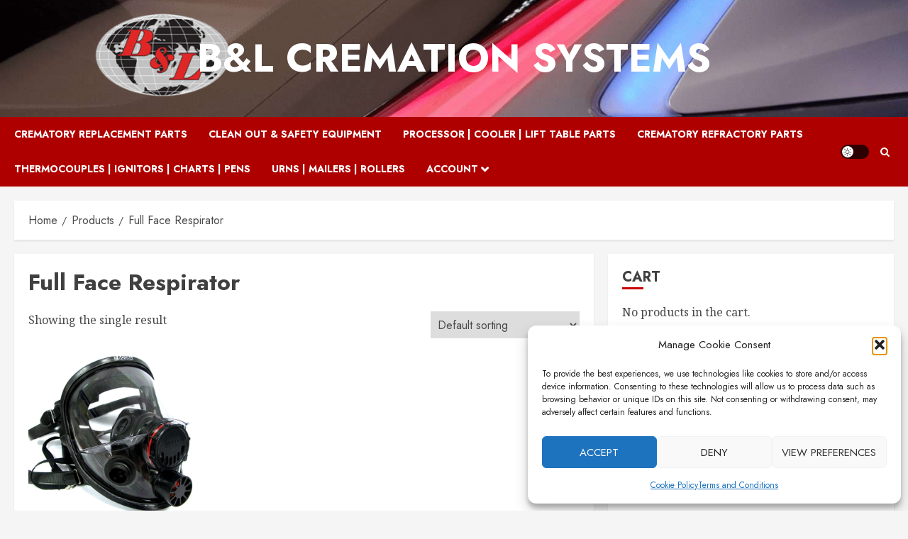

--- FILE ---
content_type: text/html; charset=UTF-8
request_url: https://purchase.blcremationsystems.com/product-tag/full-face-respirator/
body_size: 24198
content:
<!doctype html>
<html lang="en-US">
<head>
    <meta charset="UTF-8">
    <meta name="viewport" content="width=device-width, initial-scale=1">
    <link rel="profile" href="http://gmpg.org/xfn/11">

    <meta name='robots' content='index, follow, max-image-preview:large, max-snippet:-1, max-video-preview:-1' />
	<style>img:is([sizes="auto" i], [sizes^="auto," i]) { contain-intrinsic-size: 3000px 1500px }</style>
	
            
        
            
        <link rel='preload' href='https://fonts.googleapis.com/css?family=Jost:400,700|Noto+Serif:400,700&#038;subset=latin&#038;display=swap' as='style' onload="this.onload=null;this.rel='stylesheet'" type='text/css' media='all' crossorigin='anonymous'>


	<!-- This site is optimized with the Yoast SEO plugin v26.7 - https://yoast.com/wordpress/plugins/seo/ -->
	<title>Full Face Respirator Archives - B&amp;L Cremation Systems</title>
	<link rel="canonical" href="https://purchase.blcremationsystems.com/product-tag/full-face-respirator/" />
	<meta property="og:locale" content="en_US" />
	<meta property="og:type" content="article" />
	<meta property="og:title" content="Full Face Respirator Archives - B&amp;L Cremation Systems" />
	<meta property="og:url" content="https://purchase.blcremationsystems.com/product-tag/full-face-respirator/" />
	<meta property="og:site_name" content="B&amp;L Cremation Systems" />
	<meta name="twitter:card" content="summary_large_image" />
	<meta name="twitter:site" content="@blcremation" />
	<script data-jetpack-boost="ignore" type="application/ld+json" class="yoast-schema-graph">{"@context":"https://schema.org","@graph":[{"@type":"CollectionPage","@id":"https://purchase.blcremationsystems.com/product-tag/full-face-respirator/","url":"https://purchase.blcremationsystems.com/product-tag/full-face-respirator/","name":"Full Face Respirator Archives - B&amp;L Cremation Systems","isPartOf":{"@id":"https://purchase.blcremationsystems.com/#website"},"primaryImageOfPage":{"@id":"https://purchase.blcremationsystems.com/product-tag/full-face-respirator/#primaryimage"},"image":{"@id":"https://purchase.blcremationsystems.com/product-tag/full-face-respirator/#primaryimage"},"thumbnailUrl":"https://i0.wp.com/purchase.blcremationsystems.com/wp-content/uploads/2023/06/Full-Face-resp-1.png?fit=1167%2C780&ssl=1","breadcrumb":{"@id":"https://purchase.blcremationsystems.com/product-tag/full-face-respirator/#breadcrumb"},"inLanguage":"en-US"},{"@type":"ImageObject","inLanguage":"en-US","@id":"https://purchase.blcremationsystems.com/product-tag/full-face-respirator/#primaryimage","url":"https://i0.wp.com/purchase.blcremationsystems.com/wp-content/uploads/2023/06/Full-Face-resp-1.png?fit=1167%2C780&ssl=1","contentUrl":"https://i0.wp.com/purchase.blcremationsystems.com/wp-content/uploads/2023/06/Full-Face-resp-1.png?fit=1167%2C780&ssl=1","width":1167,"height":780},{"@type":"BreadcrumbList","@id":"https://purchase.blcremationsystems.com/product-tag/full-face-respirator/#breadcrumb","itemListElement":[{"@type":"ListItem","position":1,"name":"Home","item":"https://purchase.blcremationsystems.com/"},{"@type":"ListItem","position":2,"name":"Full Face Respirator"}]},{"@type":"WebSite","@id":"https://purchase.blcremationsystems.com/#website","url":"https://purchase.blcremationsystems.com/","name":"B&L Cremation Online Purchase","description":"","potentialAction":[{"@type":"SearchAction","target":{"@type":"EntryPoint","urlTemplate":"https://purchase.blcremationsystems.com/?s={search_term_string}"},"query-input":{"@type":"PropertyValueSpecification","valueRequired":true,"valueName":"search_term_string"}}],"inLanguage":"en-US"}]}</script>
	<!-- / Yoast SEO plugin. -->


<link rel='dns-prefetch' href='//fd.cleantalk.org' />
<link rel='dns-prefetch' href='//stats.wp.com' />
<link rel='dns-prefetch' href='//fonts.googleapis.com' />
<link rel='dns-prefetch' href='//jetpack.wordpress.com' />
<link rel='dns-prefetch' href='//s0.wp.com' />
<link rel='dns-prefetch' href='//public-api.wordpress.com' />
<link rel='dns-prefetch' href='//0.gravatar.com' />
<link rel='dns-prefetch' href='//1.gravatar.com' />
<link rel='dns-prefetch' href='//2.gravatar.com' />
<link rel='dns-prefetch' href='//widgets.wp.com' />
<link rel='preconnect' href='//i0.wp.com' />
<link rel='preconnect' href='https://fonts.googleapis.com' />
<link rel='preconnect' href='https://fonts.gstatic.com' />
<link rel='preconnect' href='//c0.wp.com' />
<link rel="alternate" type="application/rss+xml" title="B&amp;L Cremation Systems &raquo; Feed" href="https://purchase.blcremationsystems.com/feed/" />
<link rel="alternate" type="application/rss+xml" title="B&amp;L Cremation Systems &raquo; Comments Feed" href="https://purchase.blcremationsystems.com/comments/feed/" />
<link rel="alternate" type="application/rss+xml" title="B&amp;L Cremation Systems &raquo; Full Face Respirator Tag Feed" href="https://purchase.blcremationsystems.com/product-tag/full-face-respirator/feed/" />

<style id='wp-emoji-styles-inline-css' type='text/css'>

	img.wp-smiley, img.emoji {
		display: inline !important;
		border: none !important;
		box-shadow: none !important;
		height: 1em !important;
		width: 1em !important;
		margin: 0 0.07em !important;
		vertical-align: -0.1em !important;
		background: none !important;
		padding: 0 !important;
	}
</style>
<link rel='stylesheet' id='wp-block-library-css' href='https://c0.wp.com/c/6.8.3/wp-includes/css/dist/block-library/style.min.css' type='text/css' media='all' />
<style id='wp-block-library-theme-inline-css' type='text/css'>
.wp-block-audio :where(figcaption){color:#555;font-size:13px;text-align:center}.is-dark-theme .wp-block-audio :where(figcaption){color:#ffffffa6}.wp-block-audio{margin:0 0 1em}.wp-block-code{border:1px solid #ccc;border-radius:4px;font-family:Menlo,Consolas,monaco,monospace;padding:.8em 1em}.wp-block-embed :where(figcaption){color:#555;font-size:13px;text-align:center}.is-dark-theme .wp-block-embed :where(figcaption){color:#ffffffa6}.wp-block-embed{margin:0 0 1em}.blocks-gallery-caption{color:#555;font-size:13px;text-align:center}.is-dark-theme .blocks-gallery-caption{color:#ffffffa6}:root :where(.wp-block-image figcaption){color:#555;font-size:13px;text-align:center}.is-dark-theme :root :where(.wp-block-image figcaption){color:#ffffffa6}.wp-block-image{margin:0 0 1em}.wp-block-pullquote{border-bottom:4px solid;border-top:4px solid;color:currentColor;margin-bottom:1.75em}.wp-block-pullquote cite,.wp-block-pullquote footer,.wp-block-pullquote__citation{color:currentColor;font-size:.8125em;font-style:normal;text-transform:uppercase}.wp-block-quote{border-left:.25em solid;margin:0 0 1.75em;padding-left:1em}.wp-block-quote cite,.wp-block-quote footer{color:currentColor;font-size:.8125em;font-style:normal;position:relative}.wp-block-quote:where(.has-text-align-right){border-left:none;border-right:.25em solid;padding-left:0;padding-right:1em}.wp-block-quote:where(.has-text-align-center){border:none;padding-left:0}.wp-block-quote.is-large,.wp-block-quote.is-style-large,.wp-block-quote:where(.is-style-plain){border:none}.wp-block-search .wp-block-search__label{font-weight:700}.wp-block-search__button{border:1px solid #ccc;padding:.375em .625em}:where(.wp-block-group.has-background){padding:1.25em 2.375em}.wp-block-separator.has-css-opacity{opacity:.4}.wp-block-separator{border:none;border-bottom:2px solid;margin-left:auto;margin-right:auto}.wp-block-separator.has-alpha-channel-opacity{opacity:1}.wp-block-separator:not(.is-style-wide):not(.is-style-dots){width:100px}.wp-block-separator.has-background:not(.is-style-dots){border-bottom:none;height:1px}.wp-block-separator.has-background:not(.is-style-wide):not(.is-style-dots){height:2px}.wp-block-table{margin:0 0 1em}.wp-block-table td,.wp-block-table th{word-break:normal}.wp-block-table :where(figcaption){color:#555;font-size:13px;text-align:center}.is-dark-theme .wp-block-table :where(figcaption){color:#ffffffa6}.wp-block-video :where(figcaption){color:#555;font-size:13px;text-align:center}.is-dark-theme .wp-block-video :where(figcaption){color:#ffffffa6}.wp-block-video{margin:0 0 1em}:root :where(.wp-block-template-part.has-background){margin-bottom:0;margin-top:0;padding:1.25em 2.375em}
</style>
<link rel='stylesheet' id='mediaelement-css' href='https://c0.wp.com/c/6.8.3/wp-includes/js/mediaelement/mediaelementplayer-legacy.min.css' type='text/css' media='all' />
<link rel='stylesheet' id='wp-mediaelement-css' href='https://c0.wp.com/c/6.8.3/wp-includes/js/mediaelement/wp-mediaelement.min.css' type='text/css' media='all' />
<style id='jetpack-sharing-buttons-style-inline-css' type='text/css'>
.jetpack-sharing-buttons__services-list{display:flex;flex-direction:row;flex-wrap:wrap;gap:0;list-style-type:none;margin:5px;padding:0}.jetpack-sharing-buttons__services-list.has-small-icon-size{font-size:12px}.jetpack-sharing-buttons__services-list.has-normal-icon-size{font-size:16px}.jetpack-sharing-buttons__services-list.has-large-icon-size{font-size:24px}.jetpack-sharing-buttons__services-list.has-huge-icon-size{font-size:36px}@media print{.jetpack-sharing-buttons__services-list{display:none!important}}.editor-styles-wrapper .wp-block-jetpack-sharing-buttons{gap:0;padding-inline-start:0}ul.jetpack-sharing-buttons__services-list.has-background{padding:1.25em 2.375em}
</style>
<style id='global-styles-inline-css' type='text/css'>
:root{--wp--preset--aspect-ratio--square: 1;--wp--preset--aspect-ratio--4-3: 4/3;--wp--preset--aspect-ratio--3-4: 3/4;--wp--preset--aspect-ratio--3-2: 3/2;--wp--preset--aspect-ratio--2-3: 2/3;--wp--preset--aspect-ratio--16-9: 16/9;--wp--preset--aspect-ratio--9-16: 9/16;--wp--preset--color--black: #000000;--wp--preset--color--cyan-bluish-gray: #abb8c3;--wp--preset--color--white: #ffffff;--wp--preset--color--pale-pink: #f78da7;--wp--preset--color--vivid-red: #cf2e2e;--wp--preset--color--luminous-vivid-orange: #ff6900;--wp--preset--color--luminous-vivid-amber: #fcb900;--wp--preset--color--light-green-cyan: #7bdcb5;--wp--preset--color--vivid-green-cyan: #00d084;--wp--preset--color--pale-cyan-blue: #8ed1fc;--wp--preset--color--vivid-cyan-blue: #0693e3;--wp--preset--color--vivid-purple: #9b51e0;--wp--preset--gradient--vivid-cyan-blue-to-vivid-purple: linear-gradient(135deg,rgba(6,147,227,1) 0%,rgb(155,81,224) 100%);--wp--preset--gradient--light-green-cyan-to-vivid-green-cyan: linear-gradient(135deg,rgb(122,220,180) 0%,rgb(0,208,130) 100%);--wp--preset--gradient--luminous-vivid-amber-to-luminous-vivid-orange: linear-gradient(135deg,rgba(252,185,0,1) 0%,rgba(255,105,0,1) 100%);--wp--preset--gradient--luminous-vivid-orange-to-vivid-red: linear-gradient(135deg,rgba(255,105,0,1) 0%,rgb(207,46,46) 100%);--wp--preset--gradient--very-light-gray-to-cyan-bluish-gray: linear-gradient(135deg,rgb(238,238,238) 0%,rgb(169,184,195) 100%);--wp--preset--gradient--cool-to-warm-spectrum: linear-gradient(135deg,rgb(74,234,220) 0%,rgb(151,120,209) 20%,rgb(207,42,186) 40%,rgb(238,44,130) 60%,rgb(251,105,98) 80%,rgb(254,248,76) 100%);--wp--preset--gradient--blush-light-purple: linear-gradient(135deg,rgb(255,206,236) 0%,rgb(152,150,240) 100%);--wp--preset--gradient--blush-bordeaux: linear-gradient(135deg,rgb(254,205,165) 0%,rgb(254,45,45) 50%,rgb(107,0,62) 100%);--wp--preset--gradient--luminous-dusk: linear-gradient(135deg,rgb(255,203,112) 0%,rgb(199,81,192) 50%,rgb(65,88,208) 100%);--wp--preset--gradient--pale-ocean: linear-gradient(135deg,rgb(255,245,203) 0%,rgb(182,227,212) 50%,rgb(51,167,181) 100%);--wp--preset--gradient--electric-grass: linear-gradient(135deg,rgb(202,248,128) 0%,rgb(113,206,126) 100%);--wp--preset--gradient--midnight: linear-gradient(135deg,rgb(2,3,129) 0%,rgb(40,116,252) 100%);--wp--preset--font-size--small: 13px;--wp--preset--font-size--medium: 20px;--wp--preset--font-size--large: 36px;--wp--preset--font-size--x-large: 42px;--wp--preset--spacing--20: 0.44rem;--wp--preset--spacing--30: 0.67rem;--wp--preset--spacing--40: 1rem;--wp--preset--spacing--50: 1.5rem;--wp--preset--spacing--60: 2.25rem;--wp--preset--spacing--70: 3.38rem;--wp--preset--spacing--80: 5.06rem;--wp--preset--shadow--natural: 6px 6px 9px rgba(0, 0, 0, 0.2);--wp--preset--shadow--deep: 12px 12px 50px rgba(0, 0, 0, 0.4);--wp--preset--shadow--sharp: 6px 6px 0px rgba(0, 0, 0, 0.2);--wp--preset--shadow--outlined: 6px 6px 0px -3px rgba(255, 255, 255, 1), 6px 6px rgba(0, 0, 0, 1);--wp--preset--shadow--crisp: 6px 6px 0px rgba(0, 0, 0, 1);}:root { --wp--style--global--content-size: 740px;--wp--style--global--wide-size: 1140px; }:where(body) { margin: 0; }.wp-site-blocks > .alignleft { float: left; margin-right: 2em; }.wp-site-blocks > .alignright { float: right; margin-left: 2em; }.wp-site-blocks > .aligncenter { justify-content: center; margin-left: auto; margin-right: auto; }:where(.wp-site-blocks) > * { margin-block-start: 24px; margin-block-end: 0; }:where(.wp-site-blocks) > :first-child { margin-block-start: 0; }:where(.wp-site-blocks) > :last-child { margin-block-end: 0; }:root { --wp--style--block-gap: 24px; }:root :where(.is-layout-flow) > :first-child{margin-block-start: 0;}:root :where(.is-layout-flow) > :last-child{margin-block-end: 0;}:root :where(.is-layout-flow) > *{margin-block-start: 24px;margin-block-end: 0;}:root :where(.is-layout-constrained) > :first-child{margin-block-start: 0;}:root :where(.is-layout-constrained) > :last-child{margin-block-end: 0;}:root :where(.is-layout-constrained) > *{margin-block-start: 24px;margin-block-end: 0;}:root :where(.is-layout-flex){gap: 24px;}:root :where(.is-layout-grid){gap: 24px;}.is-layout-flow > .alignleft{float: left;margin-inline-start: 0;margin-inline-end: 2em;}.is-layout-flow > .alignright{float: right;margin-inline-start: 2em;margin-inline-end: 0;}.is-layout-flow > .aligncenter{margin-left: auto !important;margin-right: auto !important;}.is-layout-constrained > .alignleft{float: left;margin-inline-start: 0;margin-inline-end: 2em;}.is-layout-constrained > .alignright{float: right;margin-inline-start: 2em;margin-inline-end: 0;}.is-layout-constrained > .aligncenter{margin-left: auto !important;margin-right: auto !important;}.is-layout-constrained > :where(:not(.alignleft):not(.alignright):not(.alignfull)){max-width: var(--wp--style--global--content-size);margin-left: auto !important;margin-right: auto !important;}.is-layout-constrained > .alignwide{max-width: var(--wp--style--global--wide-size);}body .is-layout-flex{display: flex;}.is-layout-flex{flex-wrap: wrap;align-items: center;}.is-layout-flex > :is(*, div){margin: 0;}body .is-layout-grid{display: grid;}.is-layout-grid > :is(*, div){margin: 0;}body{padding-top: 0px;padding-right: 0px;padding-bottom: 0px;padding-left: 0px;}a:where(:not(.wp-element-button)){text-decoration: none;}:root :where(.wp-element-button, .wp-block-button__link){background-color: #32373c;border-width: 0;color: #fff;font-family: inherit;font-size: inherit;line-height: inherit;padding: calc(0.667em + 2px) calc(1.333em + 2px);text-decoration: none;}.has-black-color{color: var(--wp--preset--color--black) !important;}.has-cyan-bluish-gray-color{color: var(--wp--preset--color--cyan-bluish-gray) !important;}.has-white-color{color: var(--wp--preset--color--white) !important;}.has-pale-pink-color{color: var(--wp--preset--color--pale-pink) !important;}.has-vivid-red-color{color: var(--wp--preset--color--vivid-red) !important;}.has-luminous-vivid-orange-color{color: var(--wp--preset--color--luminous-vivid-orange) !important;}.has-luminous-vivid-amber-color{color: var(--wp--preset--color--luminous-vivid-amber) !important;}.has-light-green-cyan-color{color: var(--wp--preset--color--light-green-cyan) !important;}.has-vivid-green-cyan-color{color: var(--wp--preset--color--vivid-green-cyan) !important;}.has-pale-cyan-blue-color{color: var(--wp--preset--color--pale-cyan-blue) !important;}.has-vivid-cyan-blue-color{color: var(--wp--preset--color--vivid-cyan-blue) !important;}.has-vivid-purple-color{color: var(--wp--preset--color--vivid-purple) !important;}.has-black-background-color{background-color: var(--wp--preset--color--black) !important;}.has-cyan-bluish-gray-background-color{background-color: var(--wp--preset--color--cyan-bluish-gray) !important;}.has-white-background-color{background-color: var(--wp--preset--color--white) !important;}.has-pale-pink-background-color{background-color: var(--wp--preset--color--pale-pink) !important;}.has-vivid-red-background-color{background-color: var(--wp--preset--color--vivid-red) !important;}.has-luminous-vivid-orange-background-color{background-color: var(--wp--preset--color--luminous-vivid-orange) !important;}.has-luminous-vivid-amber-background-color{background-color: var(--wp--preset--color--luminous-vivid-amber) !important;}.has-light-green-cyan-background-color{background-color: var(--wp--preset--color--light-green-cyan) !important;}.has-vivid-green-cyan-background-color{background-color: var(--wp--preset--color--vivid-green-cyan) !important;}.has-pale-cyan-blue-background-color{background-color: var(--wp--preset--color--pale-cyan-blue) !important;}.has-vivid-cyan-blue-background-color{background-color: var(--wp--preset--color--vivid-cyan-blue) !important;}.has-vivid-purple-background-color{background-color: var(--wp--preset--color--vivid-purple) !important;}.has-black-border-color{border-color: var(--wp--preset--color--black) !important;}.has-cyan-bluish-gray-border-color{border-color: var(--wp--preset--color--cyan-bluish-gray) !important;}.has-white-border-color{border-color: var(--wp--preset--color--white) !important;}.has-pale-pink-border-color{border-color: var(--wp--preset--color--pale-pink) !important;}.has-vivid-red-border-color{border-color: var(--wp--preset--color--vivid-red) !important;}.has-luminous-vivid-orange-border-color{border-color: var(--wp--preset--color--luminous-vivid-orange) !important;}.has-luminous-vivid-amber-border-color{border-color: var(--wp--preset--color--luminous-vivid-amber) !important;}.has-light-green-cyan-border-color{border-color: var(--wp--preset--color--light-green-cyan) !important;}.has-vivid-green-cyan-border-color{border-color: var(--wp--preset--color--vivid-green-cyan) !important;}.has-pale-cyan-blue-border-color{border-color: var(--wp--preset--color--pale-cyan-blue) !important;}.has-vivid-cyan-blue-border-color{border-color: var(--wp--preset--color--vivid-cyan-blue) !important;}.has-vivid-purple-border-color{border-color: var(--wp--preset--color--vivid-purple) !important;}.has-vivid-cyan-blue-to-vivid-purple-gradient-background{background: var(--wp--preset--gradient--vivid-cyan-blue-to-vivid-purple) !important;}.has-light-green-cyan-to-vivid-green-cyan-gradient-background{background: var(--wp--preset--gradient--light-green-cyan-to-vivid-green-cyan) !important;}.has-luminous-vivid-amber-to-luminous-vivid-orange-gradient-background{background: var(--wp--preset--gradient--luminous-vivid-amber-to-luminous-vivid-orange) !important;}.has-luminous-vivid-orange-to-vivid-red-gradient-background{background: var(--wp--preset--gradient--luminous-vivid-orange-to-vivid-red) !important;}.has-very-light-gray-to-cyan-bluish-gray-gradient-background{background: var(--wp--preset--gradient--very-light-gray-to-cyan-bluish-gray) !important;}.has-cool-to-warm-spectrum-gradient-background{background: var(--wp--preset--gradient--cool-to-warm-spectrum) !important;}.has-blush-light-purple-gradient-background{background: var(--wp--preset--gradient--blush-light-purple) !important;}.has-blush-bordeaux-gradient-background{background: var(--wp--preset--gradient--blush-bordeaux) !important;}.has-luminous-dusk-gradient-background{background: var(--wp--preset--gradient--luminous-dusk) !important;}.has-pale-ocean-gradient-background{background: var(--wp--preset--gradient--pale-ocean) !important;}.has-electric-grass-gradient-background{background: var(--wp--preset--gradient--electric-grass) !important;}.has-midnight-gradient-background{background: var(--wp--preset--gradient--midnight) !important;}.has-small-font-size{font-size: var(--wp--preset--font-size--small) !important;}.has-medium-font-size{font-size: var(--wp--preset--font-size--medium) !important;}.has-large-font-size{font-size: var(--wp--preset--font-size--large) !important;}.has-x-large-font-size{font-size: var(--wp--preset--font-size--x-large) !important;}
:root :where(.wp-block-pullquote){font-size: 1.5em;line-height: 1.6;}
</style>
<link rel='stylesheet' id='tiered-pricing-table-front-css-css' href='https://purchase.blcremationsystems.com/wp-content/plugins/tier-pricing-table/assets/frontend/main.css?ver=5.5.1' type='text/css' media='all' />
<link rel='stylesheet' id='cleantalk-public-css-css' href='https://purchase.blcremationsystems.com/wp-content/plugins/cleantalk-spam-protect/css/cleantalk-public.min.css?ver=6.70.1_1768838529' type='text/css' media='all' />
<link rel='stylesheet' id='cleantalk-email-decoder-css-css' href='https://purchase.blcremationsystems.com/wp-content/plugins/cleantalk-spam-protect/css/cleantalk-email-decoder.min.css?ver=6.70.1_1768838529' type='text/css' media='all' />
<link rel='stylesheet' id='woocommerce-conditional-product-fees-for-checkout-css' href='https://purchase.blcremationsystems.com/wp-content/plugins/woo-conditional-product-fees-for-checkout/public/css/woocommerce-conditional-product-fees-for-checkout-public.css?ver=4.3.3' type='text/css' media='all' />
<link rel='stylesheet' id='woocommerce-layout-css' href='https://c0.wp.com/p/woocommerce/10.3.7/assets/css/woocommerce-layout.css' type='text/css' media='all' />
<style id='woocommerce-layout-inline-css' type='text/css'>

	.infinite-scroll .woocommerce-pagination {
		display: none;
	}
</style>
<link rel='stylesheet' id='woocommerce-smallscreen-css' href='https://c0.wp.com/p/woocommerce/10.3.7/assets/css/woocommerce-smallscreen.css' type='text/css' media='only screen and (max-width: 768px)' />
<link rel='stylesheet' id='woocommerce-general-css' href='https://c0.wp.com/p/woocommerce/10.3.7/assets/css/woocommerce.css' type='text/css' media='all' />
<style id='woocommerce-inline-inline-css' type='text/css'>
.woocommerce form .form-row .required { visibility: visible; }
</style>
<link rel='stylesheet' id='jetpack-instant-search-css' href='https://purchase.blcremationsystems.com/wp-content/plugins/jetpack/jetpack_vendor/automattic/jetpack-search/build/instant-search/jp-search.chunk-main-payload.css?minify=false&#038;ver=62e24c826fcd11ccbe81' type='text/css' media='all' />
<link rel='stylesheet' id='cmplz-general-css' href='https://purchase.blcremationsystems.com/wp-content/plugins/complianz-gdpr/assets/css/cookieblocker.min.css?ver=1768838534' type='text/css' media='all' />
<link rel='stylesheet' id='megamenu-css' href='https://purchase.blcremationsystems.com/wp-content/uploads/maxmegamenu/style.css?ver=a47dba' type='text/css' media='all' />
<link rel='stylesheet' id='dashicons-css' href='https://c0.wp.com/c/6.8.3/wp-includes/css/dashicons.min.css' type='text/css' media='all' />
<link rel='stylesheet' id='brands-styles-css' href='https://c0.wp.com/p/woocommerce/10.3.7/assets/css/brands.css' type='text/css' media='all' />
<link rel='stylesheet' id='bootstrap-css' href='https://purchase.blcremationsystems.com/wp-content/themes/chromenews/assets/bootstrap/css/bootstrap.min.css?ver=6.8.3' type='text/css' media='all' />
<link rel='stylesheet' id='chromenews-style-css' href='https://purchase.blcremationsystems.com/wp-content/themes/chromenews/style.css?ver=6.8.3' type='text/css' media='all' />
<style id='chromenews-style-inline-css' type='text/css'>
body.aft-dark-mode #loader::before{border-color:#000000;} body.aft-dark-mode #sidr,body.aft-dark-mode,body.aft-dark-mode.custom-background,body.aft-dark-mode #af-preloader{background-color:#000000;} body.aft-light-mode #loader::before{border-color:#f5f5f5 ;} body.aft-light-mode #sidr,body.aft-light-mode #af-preloader,body.aft-light-mode{background-color:#f5f5f5 ;} #loader,.wp-block-search .wp-block-search__button,.woocommerce-account .entry-content .woocommerce-MyAccount-navigation ul li.is-active,.woocommerce #respond input#submit.disabled,.woocommerce #respond input#submit:disabled,.woocommerce #respond input#submit:disabled[disabled],.woocommerce a.button.disabled,.woocommerce a.button:disabled,.woocommerce a.button:disabled[disabled],.woocommerce button.button.disabled,.woocommerce button.button:disabled,.woocommerce button.button:disabled[disabled],.woocommerce input.button.disabled,.woocommerce input.button:disabled,.woocommerce input.button:disabled[disabled],.woocommerce #respond input#submit,.woocommerce a.button,.woocommerce button.button,.woocommerce input.button,.woocommerce #respond input#submit.alt,.woocommerce a.button.alt,.woocommerce button.button.alt,.woocommerce input.button.alt,.woocommerce #respond input#submit:hover,.woocommerce a.button:hover,.woocommerce button.button:hover,.woocommerce input.button:hover,.woocommerce #respond input#submit.alt:hover,.woocommerce a.button.alt:hover,.woocommerce button.button.alt:hover,.woocommerce input.button.alt:hover,.widget-title-border-top .wp_post_author_widget .widget-title::before,.widget-title-border-bottom .wp_post_author_widget .widget-title::before,.widget-title-border-top .heading-line::before,.widget-title-border-bottom .heading-line::before,.widget-title-border-top .sub-heading-line::before,.widget-title-border-bottom .sub-heading-line::before,.widget-title-background-side .wp-block-group .wp-block-search__label,.widget-title-background-side .wp-block-group .wp-block-heading,.widget-title-background-side .widget_block .wp-block-search__label,.widget-title-background-side .widget_block .wp-block-heading,.widget-title-background-side .wp_post_author_widget .widget-title,.widget-title-background-side .widget-title .heading-line,.widget-title-background-side .wp-block-search__label::before,.widget-title-background-side .heading-line-before,.widget-title-background-side .sub-heading-line,.widget-title-background-side .wp-block-group .wp-block-heading::before,.widget-title-background-side .widget_block .wp-block-heading::before,body.aft-dark-mode .is-style-fill a.wp-block-button__link:not(.has-background),body.aft-light-mode .is-style-fill a.wp-block-button__link:not(.has-background),body.aft-light-mode .aft-main-banner-section.aft-banner-background-secondary,body.aft-dark-mode .aft-main-banner-section.aft-banner-background-secondary,.aft-dark-mode span.heading-line-after,.aft-dark-mode span.heading-line-before,body.widget-title-border-bottom .header-after1 .heading-line-before,body.widget-title-border-bottom .widget-title .heading-line-before,body .af-cat-widget-carousel a.chromenews-categories.category-color-1,a.sidr-class-sidr-button-close,.aft-posts-tabs-panel .nav-tabs>li>a.active,body.aft-dark-mode .entry-content > [class*="wp-block-"] .wp-block-button:not(.is-style-outline) a.wp-block-button__link,body.aft-light-mode .entry-content > [class*="wp-block-"] .wp-block-button:not(.is-style-outline) a.wp-block-button__link,body.aft-dark-mode .entry-content > [class*="wp-block-"] .wp-block-button:not(.is-style-outline) a.wp-block-button__link:hover,body.aft-light-mode .entry-content > [class*="wp-block-"] .wp-block-button:not(.is-style-outline) a.wp-block-button__link:hover,.widget-title-border-bottom .sub-heading-line::before,.widget-title-border-bottom .wp-post-author-wrap .header-after::before,.widget-title-border-side .wp_post_author_widget .widget-title::before,.widget-title-border-side .heading-line::before,.widget-title-border-side .sub-heading-line::before,.single-post .entry-content-title-featured-wrap .af-post-format i,.single-post article.post .af-post-format i,.aft-archive-wrapper .no-post-image:not(.grid-design-texts-over-image) .af-post-format i,span.heading-line::before,.wp-post-author-wrap .header-after::before,body.aft-dark-mode input[type="button"],body.aft-dark-mode input[type="reset"],body.aft-dark-mode input[type="submit"],body.aft-dark-mode .inner-suscribe input[type=submit],.af-youtube-slider .af-video-wrap .af-bg-play i,.af-youtube-video-list .entry-header-yt-video-wrapper .af-yt-video-play i,body .btn-style1 a:visited,body .btn-style1 a,body .chromenews-pagination .nav-links .page-numbers.current,body #scroll-up,body article.sticky .read-single:before,.read-img .trending-no,body .trending-posts-vertical .trending-no{background-color:#cc0000;} body .aft-see-more a{background-image:linear-gradient(120deg,#cc0000 ,#cc0000);} .comment-content > p a,.comment-body .reply a:hover,.entry-content .wp-block-table td a,.entry-content h1 a,.entry-content h2 a,.entry-content h3 a,.entry-content h4 a,.entry-content h5 a,.entry-content h6 a,.chromenews_youtube_video_widget .af-youtube-slider-thumbnail .slick-slide.slick-current::before,.post-description a:not(.aft-readmore),.chromenews-widget.widget_text a,.chromenews-widget .textwidget a,body .aft-see-more a,mark,body.aft-light-mode .aft-readmore-wrapper a.aft-readmore:hover,body.aft-dark-mode .aft-readmore-wrapper a.aft-readmore:hover,body.aft-dark-mode .grid-design-texts-over-image .aft-readmore-wrapper a.aft-readmore:hover,body.aft-light-mode .grid-design-texts-over-image .aft-readmore-wrapper a.aft-readmore:hover,body.single .entry-header .aft-post-excerpt-and-meta .post-excerpt,body.aft-light-mode.single span.tags-links a:hover,body.aft-dark-mode.single span.tags-links a:hover,.chromenews-pagination .nav-links .page-numbers.current,.aft-light-mode p.awpa-more-posts a:hover,p.awpa-more-posts a:hover,.wp-post-author-meta .wp-post-author-meta-more-posts a.awpa-more-posts:hover{border-color:#cc0000;} body.aft-dark-mode main .entry-content ul.wc-block-grid__products > li a:hover .wc-block-grid__product-title,body.aft-light-mode main .entry-content ul.wc-block-grid__products > li a:hover .wc-block-grid__product-title,body .entry-content > [class*="wp-block-"] a:not(.has-text-color),body .entry-content > [class*="wp-block-"] li,body .entry-content > ul a,body .entry-content > ol a,body .entry-content > p a ,.post-excerpt a,body.aft-dark-mode #secondary .chromenews-widget ul[class*="wp-block-"] a:hover,body.aft-light-mode #secondary .chromenews-widget ul[class*="wp-block-"] a:hover,body.aft-dark-mode #secondary .chromenews-widget ol[class*="wp-block-"] a:hover,body.aft-light-mode #secondary .chromenews-widget ol[class*="wp-block-"] a:hover,.comment-form a:hover,body.aft-light-mode .af-breadcrumbs a:hover,body.aft-dark-mode .af-breadcrumbs a:hover,body.aft-light-mode ul.trail-items li a:hover,body.aft-dark-mode ul.trail-items li a:hover,.aft-dark-mode ul.cat-links > li a,.aft-light-mode ul.cat-links > li a,.aft-dark-mode .widget ul.cat-links > li a,.aft-light-mode .widget ul.cat-links > li a,.read-title h3 a:hover,.read-title h2 a:hover,#scroll-up::after{border-bottom-color:#cc0000;} .hover-title-secondary-color.aft-dark-mode .aft-main-banner-section.aft-banner-background-custom:not(.data-bg) .read-single:not(.grid-design-texts-over-image) .read-title h3 a:hover,.hover-title-secondary-color.aft-light-mode .aft-main-banner-section.aft-banner-background-custom:not(.data-bg) .read-single:not(.grid-design-texts-over-image) .read-title h3 a:hover,.hover-title-secondary-color.aft-dark-mode .aft-main-banner-section.aft-banner-background-alternative:not(.data-bg) .read-single:not(.grid-design-texts-over-image) .read-title h3 a:hover,.hover-title-secondary-color.aft-light-mode .aft-main-banner-section.aft-banner-background-alternative:not(.data-bg) .read-single:not(.grid-design-texts-over-image) .read-title h3 a:hover,.hover-title-secondary-color.aft-dark-mode .aft-main-banner-section.aft-banner-background-default:not(.data-bg) .read-single:not(.grid-design-texts-over-image) .read-title h3 a:hover,.hover-title-secondary-color.aft-light-mode .aft-main-banner-section.aft-banner-background-default:not(.data-bg) .read-single:not(.grid-design-texts-over-image) .read-title h3 a:hover,.hover-title-secondary-color.aft-dark-mode #secondary .chromenews-widget ul[class*="wp-block-"] a:hover,.hover-title-secondary-color.aft-light-mode #secondary .chromenews-widget ul[class*="wp-block-"] a:hover,.hover-title-secondary-color.aft-dark-mode #secondary .chromenews-widget ol[class*="wp-block-"] a:hover,.hover-title-secondary-color.aft-light-mode #secondary .chromenews-widget ol[class*="wp-block-"] a:hover,.hover-title-secondary-color.aft-dark-mode .read-single:not(.grid-design-texts-over-image) .read-title h2 a:hover,.hover-title-secondary-color.aft-dark-mode .read-single:not(.grid-design-texts-over-image) .read-title h3 a:hover,.hover-title-secondary-color .read-title h3 a:hover,.hover-title-secondary-color .read-title h2 a:hover,.hover-title-secondary-color .nav-links a:hover .post-title,.hover-title-secondary-color.aft-dark-mode .banner-exclusive-posts-wrapper a:hover .exclusive-post-title,.hover-title-secondary-color.aft-light-mode .banner-exclusive-posts-wrapper a:hover .exclusive-post-title,.hover-title-secondary-color.aft-light-mode .aft-main-banner-section.aft-banner-background-default:not(.data-bg) .banner-exclusive-posts-wrapper a:hover .exclusive-post-title,.hover-title-secondary-color.aft-light-mode .aft-main-banner-section.aft-banner-background-alternative:not(.data-bg) .banner-exclusive-posts-wrapper a:hover .exclusive-post-title,.hover-title-secondary-color.aft-light-mode .aft-main-banner-section.aft-banner-background-custom:not(.data-bg) .banner-exclusive-posts-wrapper a:hover .exclusive-post-title,.hover-title-secondary-color.aft-dark-mode .aft-main-banner-section.aft-banner-background-default:not(.data-bg) .banner-exclusive-posts-wrapper a:hover .exclusive-post-title,.hover-title-secondary-color.aft-dark-mode .aft-main-banner-section.aft-banner-background-alternative:not(.data-bg) .banner-exclusive-posts-wrapper a:hover .exclusive-post-title,.hover-title-secondary-color.aft-dark-mode .aft-main-banner-section.aft-banner-background-custom:not(.data-bg) .banner-exclusive-posts-wrapper a:hover .exclusive-post-title,.hover-title-secondary-color.aft-light-mode .widget ul:not([class]) > li a:hover,.hover-title-secondary-color.aft-light-mode .widget ol:not([class]) > li a:hover,.hover-title-secondary-color.aft-dark-mode .widget ul:not([class]) > li a:hover,.hover-title-secondary-color.aft-dark-mode .widget ol:not([class]) > li a:hover,.hover-title-secondary-color.aft-light-mode .read-single:not(.grid-design-texts-over-image) .read-title h2 a:hover,.hover-title-secondary-color.aft-light-mode .read-single:not(.grid-design-texts-over-image) .read-title h3 a:hover,.page-links a.post-page-numbers,body.aft-dark-mode .entry-content > [class*="wp-block-"] a.wp-block-file__button:not(.has-text-color),body.aft-light-mode .entry-content > [class*="wp-block-"] a.wp-block-file__button:not(.has-text-color),body.wp-post-author-meta .awpa-display-name a:hover,.widget_text a,body footer.site-footer .wp-post-author-meta .wp-post-author-meta-more-posts a:hover,body footer.site-footer .wp_post_author_widget .awpa-display-name a:hover,body .site-footer .secondary-footer a:hover,body.aft-light-mode p.awpa-website a:hover ,body.aft-dark-mode p.awpa-website a:hover{color:#cc0000;} .woocommerce div.product form.cart .reset_variations,.wp-calendar-nav a,body.aft-light-mode main ul > li a:hover,body.aft-light-mode main ol > li a:hover,body.aft-dark-mode main ul > li a:hover,body.aft-dark-mode main ol > li a:hover,body.aft-light-mode .aft-main-banner-section .aft-popular-taxonomies-lists ul li a:hover,body.aft-dark-mode .aft-main-banner-section .aft-popular-taxonomies-lists ul li a:hover,.aft-dark-mode .read-details .entry-meta span.aft-view-count a:hover,.aft-light-mode .read-details .entry-meta span.aft-view-count a:hover,body.aft-dark-mode .entry-meta span.posts-author a:hover,body.aft-light-mode .entry-meta span.posts-author a:hover,body.aft-dark-mode .entry-meta span.posts-date a:hover,body.aft-light-mode .entry-meta span.posts-date a:hover,body.aft-dark-mode .entry-meta span.aft-comment-count a:hover,body.aft-light-mode .entry-meta span.aft-comment-count a:hover,.comment-metadata a:hover,.fn a:hover,body.aft-light-mode .chromenews-pagination .nav-links a.page-numbers:hover,body.aft-dark-mode .chromenews-pagination .nav-links a.page-numbers:hover,body.aft-light-mode .entry-content p.wp-block-tag-cloud a.tag-cloud-link:hover,body.aft-dark-mode .entry-content p.wp-block-tag-cloud a.tag-cloud-link:hover,body footer.site-footer .wp-block-tag-cloud a:hover,body footer.site-footer .tagcloud a:hover,body.aft-light-mode .wp-block-tag-cloud a:hover,body.aft-light-mode .tagcloud a:hover,body.aft-dark-mode .wp-block-tag-cloud a:hover,body.aft-dark-mode .tagcloud a:hover,.aft-dark-mode .wp-post-author-meta .wp-post-author-meta-more-posts a:hover,body footer.site-footer .wp-post-author-meta .wp-post-author-meta-more-posts a:hover{border-color:#cc0000;} .widget-title-border-top .wp-block-group .wp-block-search__label::before,.widget-title-border-top .wp-block-group .wp-block-heading::before,.widget-title-border-top .widget_block .wp-block-search__label::before,.widget-title-border-top .widget_block .wp-block-heading::before,.widget-title-border-bottom .wp-block-group .wp-block-search__label::before,.widget-title-border-bottom .wp-block-group .wp-block-heading::before,.widget-title-border-bottom .widget_block .wp-block-search__label::before,.widget-title-border-bottom .widget_block .wp-block-heading::before,.widget-title-border-side .wp-block-group .wp-block-search__label::before,.widget-title-border-side .wp-block-group .wp-block-heading::before,.widget-title-border-side .widget_block .wp-block-search__label::before,.widget-title-border-side .widget_block .wp-block-heading::before,.wp-block-group .wp-block-search__label::before,.wp-block-group .wp-block-heading::before,.widget_block .wp-block-search__label::before,.widget_block .wp-block-heading::before,body .aft-main-banner-section .aft-popular-taxonomies-lists strong::before,.entry-content form.mc4wp-form input[type=submit],.inner-suscribe input[type=submit],body.aft-light-mode .woocommerce-MyAccount-content a.button,body.aft-dark-mode .woocommerce-MyAccount-content a.button,body.aft-light-mode.woocommerce-account .addresses .title .edit,body.aft-dark-mode.woocommerce-account .addresses .title .edit,.fpsml-front-form.fpsml-template-1 .fpsml-field input[type="submit"],.fpsml-front-form.fpsml-template-2 .fpsml-field input[type="submit"],.fpsml-front-form.fpsml-template-3 .fpsml-field input[type="submit"],.fpsml-front-form.fpsml-template-4 .fpsml-field input[type="submit"],.fpsml-front-form.fpsml-template-5 .fpsml-field input[type="submit"],.fpsml-front-form.fpsml-template-1 .qq-upload-button,.fpsml-front-form.fpsml-template-2 .qq-upload-button,.fpsml-front-form.fpsml-template-3 .qq-upload-button,.fpsml-front-form.fpsml-template-4 .qq-upload-button,.fpsml-front-form.fpsml-template-5 .qq-upload-button,body.aft-dark-mode #wp-calendar tbody td#today,body.aft-light-mode #wp-calendar tbody td#today,body.aft-dark-mode .entry-content > [class*="wp-block-"] .wp-block-button:not(.is-style-outline) a.wp-block-button__link,body.aft-light-mode .entry-content > [class*="wp-block-"] .wp-block-button:not(.is-style-outline) a.wp-block-button__link,.widget-title-border-top .sub-heading-line::before,.widget-title-border-bottom .sub-heading-line::before,.widget-title-border-side .sub-heading-line::before,.btn-style1 a:visited,.btn-style1 a,button,input[type="button"],input[type="reset"],input[type="submit"],body.aft-light-mode.woocommerce nav.woocommerce-pagination ul li .page-numbers.current,body.aft-dark-mode.woocommerce nav.woocommerce-pagination ul li .page-numbers.current,.woocommerce-product-search button[type="submit"],.widget_mc4wp_form_widget input[type=submit],input.search-submit{background-color:#cc0000;} body.aft-light-mode .aft-readmore-wrapper a.aft-readmore:hover,body.aft-dark-mode .aft-readmore-wrapper a.aft-readmore:hover,.main-navigation .menu-description,.woocommerce-product-search button[type="submit"],input.search-submit,body.single span.tags-links a:hover,.aft-light-mode .wp-post-author-meta .awpa-display-name a:hover,.aft-light-mode .banner-exclusive-posts-wrapper a .exclusive-post-title:hover,.aft-light-mode .widget ul.menu >li a:hover,.aft-light-mode .widget ul > li a:hover,.aft-light-mode .widget ol > li a:hover,.aft-light-mode .read-title h3 a:hover,.aft-dark-mode .banner-exclusive-posts-wrapper a .exclusive-post-title:hover,.aft-dark-mode .featured-category-item .read-img a:hover,.aft-dark-mode .widget ul.menu >li a:hover,.aft-dark-mode .widget ul > li a:hover,.aft-dark-mode .widget ol > li a:hover,.aft-dark-mode .read-title h3 a:hover,.aft-dark-mode .nav-links a:hover .post-title,body.aft-dark-mode .entry-content > [class*="wp-block-"] a:not(.has-text-color):hover,body.aft-dark-mode .entry-content > ol a:hover,body.aft-dark-mode .entry-content > ul a:hover,body.aft-dark-mode .entry-content > p a:hover,body.aft-dark-mode .entry-content .wp-block-tag-cloud a:hover,body.aft-dark-mode .entry-content .tagcloud a:hover,body.aft-light-mode .entry-content .wp-block-tag-cloud a:hover,body.aft-light-mode .entry-content .tagcloud a:hover,.aft-dark-mode .read-details .entry-meta span a:hover,.aft-light-mode .read-details .entry-meta span a:hover,body.aft-light-mode.woocommerce nav.woocommerce-pagination ul li .page-numbers.current,body.aft-dark-mode.woocommerce nav.woocommerce-pagination ul li .page-numbers.current,body.aft-light-mode.woocommerce nav.woocommerce-pagination ul li .page-numbers:hover,body.aft-dark-mode.woocommerce nav.woocommerce-pagination ul li .page-numbers:hover,body.aft-dark-mode .wp-post-author-meta .awpa-display-name a:hover,body .nav-links a .post-title:hover,body ul.trail-items li a:hover,body .post-edit-link:hover,body p.logged-in-as a,body #wp-calendar tbody td a,body .chromenews-customizer p:not([class]) > a,body .widget_block p:not([class]) > a,body .entry-content > [class*="wp-block-"] a:not(.wp-block-button__link):hover,body .entry-content > [class*="wp-block-"] a:not(.has-text-color),body .entry-content > ul a,body .entry-content > ul a:visited,body .entry-content > ol a,body .entry-content > ol a:visited,body .entry-content > p a,body .entry-content > p a:visited{border-color:#cc0000;} body .aft-main-banner-section .aft-popular-taxonomies-lists strong::after{border-color:transparent transparent transparent #cc0000;} body.rtl .aft-main-banner-section .aft-popular-taxonomies-lists strong::after{border-color:transparent #cc0000 transparent transparent;} @media only screen and (min-width:993px){.main-navigation .menu-desktop > li.current-menu-item::after,.main-navigation .menu-desktop > ul > li.current-menu-item::after,.main-navigation .menu-desktop > li::after,.main-navigation .menu-desktop > ul > li::after{background-color:#cc0000;} } body.aft-dark-mode .is-style-fill a.wp-block-button__link:not(.has-text-color),body.aft-light-mode .is-style-fill a.wp-block-button__link:not(.has-text-color),.woocommerce-account .entry-content .woocommerce-MyAccount-navigation ul li.is-active a,.wp-block-search .wp-block-search__button,.woocommerce #respond input#submit.disabled,.woocommerce #respond input#submit:disabled,.woocommerce #respond input#submit:disabled[disabled],.woocommerce a.button.disabled,.woocommerce a.button:disabled,.woocommerce a.button:disabled[disabled],.woocommerce button.button.disabled,.woocommerce button.button:disabled,.woocommerce button.button:disabled[disabled],.woocommerce input.button.disabled,.woocommerce input.button:disabled,.woocommerce input.button:disabled[disabled],.woocommerce #respond input#submit,.woocommerce a.button,body .entry-content > [class*="wp-block-"] .woocommerce a:not(.has-text-color).button,.woocommerce button.button,.woocommerce input.button,.woocommerce #respond input#submit.alt,.woocommerce a.button.alt,.woocommerce button.button.alt,.woocommerce input.button.alt,.woocommerce #respond input#submit:hover,.woocommerce a.button:hover,.woocommerce button.button:hover,.woocommerce input.button:hover,.woocommerce #respond input#submit.alt:hover,.woocommerce a.button.alt:hover,.woocommerce button.button.alt:hover,.woocommerce input.button.alt:hover,body.aft-light-mode .woocommerce-MyAccount-content a.button,body.aft-dark-mode .woocommerce-MyAccount-content a.button,body.aft-light-mode.woocommerce-account .addresses .title .edit,body.aft-dark-mode.woocommerce-account .addresses .title .edit,body .aft-main-banner-section .aft-popular-taxonomies-lists strong,body .aft-main-banner-section.aft-banner-background-secondary:not(.data-bg) .aft-popular-taxonomies-lists ul li a,body .aft-main-banner-section.aft-banner-background-secondary:not(.data-bg) .af-main-banner-thumb-posts .small-grid-style .grid-design-default .read-details .read-title h3 a,body .aft-main-banner-section.aft-banner-background-secondary:not(.data-bg) .widget-title .heading-line,body .aft-main-banner-section.aft-banner-background-secondary:not(.data-bg) .aft-posts-tabs-panel .nav-tabs>li>a,body .aft-main-banner-section.aft-banner-background-secondary:not(.data-bg) .aft-comment-view-share > span > a,body .aft-main-banner-section.aft-banner-background-secondary:not(.data-bg) .read-single:not(.grid-design-texts-over-image) .read-details .entry-meta span,body .aft-main-banner-section.aft-banner-background-secondary:not(.data-bg) .banner-exclusive-posts-wrapper a,body .aft-main-banner-section.aft-banner-background-secondary:not(.data-bg) .banner-exclusive-posts-wrapper a:visited,body .aft-main-banner-section.aft-banner-background-secondary:not(.data-bg) .featured-category-item .read-img a,body .aft-main-banner-section.aft-banner-background-secondary:not(.data-bg) .read-single:not(.grid-design-texts-over-image) .read-title h2 a,body .aft-main-banner-section.aft-banner-background-secondary:not(.data-bg) .read-single:not(.grid-design-texts-over-image) .read-title h3 a,body .aft-main-banner-section.aft-banner-background-secondary:not(.data-bg) .widget-title,body .aft-main-banner-section.aft-banner-background-secondary:not(.data-bg) .header-after1,body .aft-main-banner-section.aft-banner-background-secondary:not(.data-bg) .aft-yt-video-item-wrapper .slide-icon,body .aft-main-banner-section.aft-banner-background-secondary:not(.data-bg) .af-slick-navcontrols .slide-icon,#wp-calendar tbody td#today a,body.aft-light-mode .aft-see-more a:hover,body.aft-dark-mode .aft-see-more a:hover,body .chromenews-pagination .nav-links .page-numbers.current,body .aft-posts-tabs-panel .nav-tabs>li>a.active::before,body .aft-posts-tabs-panel .nav-tabs>li>a.active,.single-post .entry-content-title-featured-wrap .af-post-format i,.single-post article.post .af-post-format i,.aft-archive-wrapper .no-post-image:not(.grid-design-texts-over-image) .af-post-format i,body.aft-dark-mode .entry-content > [class*="wp-block-"] .wp-block-button:not(.is-style-outline) a.wp-block-button__link,body.aft-light-mode .entry-content > [class*="wp-block-"] .wp-block-button:not(.is-style-outline) a.wp-block-button__link,body.aft-dark-mode .entry-content > [class*="wp-block-"] .wp-block-button:not(.is-style-outline) a.wp-block-button__link:hover,body.aft-light-mode .entry-content > [class*="wp-block-"] .wp-block-button:not(.is-style-outline) a.wp-block-button__link:hover,body.aft-dark-mode .entry-content .wc-block-grid__product-add-to-cart.wp-block-button .wp-block-button__link:hover,body.aft-light-mode .entry-content .wc-block-grid__product-add-to-cart.wp-block-button .wp-block-button__link:hover,body.aft-dark-mode .entry-content .wc-block-grid__product-add-to-cart.wp-block-button .wp-block-button__link,body.aft-light-mode .entry-content .wc-block-grid__product-add-to-cart.wp-block-button .wp-block-button__link,body.aft-light-mode footer.site-footer .aft-posts-tabs-panel .nav-tabs>li>a.active,body.aft-dark-mode footer.site-footer .aft-posts-tabs-panel .nav-tabs>li>a.active,body.aft-light-mode .aft-main-banner-section.aft-banner-background-custom:not(.data-bg) .aft-posts-tabs-panel .nav-tabs>li>a.active,body.aft-dark-mode .aft-main-banner-section.aft-banner-background-alternative:not(.data-bg) .aft-posts-tabs-panel .nav-tabs>li>a.active,body.aft-light-mode .aft-main-banner-section.aft-banner-background-alternative:not(.data-bg) .aft-posts-tabs-panel .nav-tabs>li>a.active,body.aft-dark-mode .aft-main-banner-section.aft-banner-background-default:not(.data-bg) .aft-posts-tabs-panel .nav-tabs>li>a.active,body.aft-light-mode .aft-main-banner-section.aft-banner-background-default:not(.data-bg) .aft-posts-tabs-panel .nav-tabs>li>a.active,body.aft-dark-mode .aft-main-banner-section.aft-banner-background-alternative .aft-posts-tabs-panel .nav-tabs>li>a.active,body.aft-light-mode .aft-main-banner-section.aft-banner-background-alternative .aft-posts-tabs-panel .nav-tabs>li>a.active,body.aft-dark-mode .aft-main-banner-section.aft-banner-background-default .aft-posts-tabs-panel .nav-tabs>li>a.active,body.aft-light-mode .aft-main-banner-section.aft-banner-background-default .aft-posts-tabs-panel .nav-tabs>li>a.active,.fpsml-front-form.fpsml-template-1 .fpsml-field input[type="submit"],.fpsml-front-form.fpsml-template-2 .fpsml-field input[type="submit"],.fpsml-front-form.fpsml-template-3 .fpsml-field input[type="submit"],.fpsml-front-form.fpsml-template-4 .fpsml-field input[type="submit"],.fpsml-front-form.fpsml-template-5 .fpsml-field input[type="submit"],.fpsml-front-form.fpsml-template-1 .qq-upload-button,.fpsml-front-form.fpsml-template-2 .qq-upload-button,.fpsml-front-form.fpsml-template-3 .qq-upload-button,.fpsml-front-form.fpsml-template-4 .qq-upload-button,.fpsml-front-form.fpsml-template-5 .qq-upload-button,body.aft-dark-mode #wp-calendar tbody td#today,body.aft-light-mode #wp-calendar tbody td#today,body.aft-light-mode.widget-title-background-side .wp-block-group .wp-block-search__label,body.aft-light-mode.widget-title-background-side .wp-block-group .wp-block-heading,body.aft-light-mode.widget-title-background-side .widget_block .wp-block-search__label,body.aft-light-mode.widget-title-background-side .widget_block .wp-block-heading,body.aft-light-mode.widget-title-background-side .wp_post_author_widget .widget-title,body.aft-light-mode.widget-title-background-side .widget-title .heading-line,body.aft-light-mode.widget-title-background-side .aft-main-banner-section.aft-banner-background-custom:not(.data-bg) .widget-title .heading-line,body.aft-light-mode.widget-title-background-side .aft-main-banner-section.aft-banner-background-alternative:not(.data-bg) .widget-title .heading-line,body.aft-dark-mode.widget-title-background-side footer.site-footer .widget-title .heading-line,body.aft-light-mode.widget-title-background-side footer.site-footer .widget-title .heading-line,body.aft-dark-mode.widget-title-background-side .wp-block-group .wp-block-search__label,body.aft-dark-mode.widget-title-background-side .wp-block-group .wp-block-heading,body.aft-dark-mode.widget-title-background-side .widget_block .wp-block-search__label,body.aft-dark-mode.widget-title-background-side .widget_block .wp-block-heading,body.aft-dark-mode.widget-title-background-side .wp_post_author_widget .widget-title,body.aft-dark-mode.widget-title-background-side .widget-title .heading-line ,body.aft-dark-mode.widget-title-background-side .aft-main-banner-section.aft-banner-background-custom:not(.data-bg) .widget-title .heading-line,body.aft-dark-mode.widget-title-background-side .aft-main-banner-section.aft-banner-background-alternative:not(.data-bg) .widget-title .heading-line,.aft-light-mode.widget-title-background-side .aft-main-banner-section.aft-banner-background-default:not(.data-bg) .widget-title .heading-line,.aft-dark-mode.widget-title-background-side .aft-main-banner-section.aft-banner-background-default:not(.data-bg) .widget-title .heading-line,.af-youtube-slider .af-video-wrap .af-hide-iframe i,.af-youtube-slider .af-video-wrap .af-bg-play i,.af-youtube-video-list .entry-header-yt-video-wrapper .af-yt-video-play i,.woocommerce-product-search button[type="submit"],input.search-submit,body footer.site-footer .search-icon:visited,body footer.site-footer .search-icon:hover,body footer.site-footer .search-icon:focus,body footer.site-footer .search-icon:active,.wp-block-search__button svg.search-icon,.wp-block-search__button svg.search-icon:hover,body footer.site-footer .widget_mc4wp_form_widget input[type=submit],body footer.site-footer .woocommerce-product-search button[type="submit"],body.aft-light-mode.woocommerce nav.woocommerce-pagination ul li .page-numbers.current,body.aft-dark-mode.woocommerce nav.woocommerce-pagination ul li .page-numbers.current,body footer.site-footer input.search-submit,.widget_mc4wp_form_widget input[type=submit],body.aft-dark-mode button,body.aft-dark-mode input[type="button"],body.aft-dark-mode input[type="reset"],body.aft-dark-mode input[type="submit"],body.aft-light-mode button,body.aft-light-mode input[type="button"],body.aft-light-mode input[type="reset"],body.aft-light-mode input[type="submit"],.read-img .trending-no,body .trending-posts-vertical .trending-no,body.aft-dark-mode .btn-style1 a,body.aft-dark-mode #scroll-up{color:#ffffff;} body #scroll-up::before{content:"";border-bottom-color:#ffffff;} a.sidr-class-sidr-button-close::before,a.sidr-class-sidr-button-close::after{background-color:#ffffff;} body div#main-navigation-bar{background-color:#af0000;} .site-description,.site-title{font-family:Jost ,sans-serif;} table,body p,.blockspare-posts-block-post-grid-excerpt-content,.archive-description,.woocommerce form label,.nav-previous h4,.nav-next h4,.exclusive-posts .marquee a,.widget ul.menu >li,.widget ul ul li,.widget ul > li,.widget ol > li,main ul li,main ol li,p,input,textarea,body .blockspare-posts-block-post-grid-excerpt,body.primary-post-title-font.single h1.entry-title,body.primary-post-title-font.page h1.entry-title,body.primary-post-title-font .bs-marquee-wrapper,body.primary-post-title-font .blockspare-title-wrapper .blockspare-title,body.primary-post-title-font h4.blockspare-posts-block-post-grid-title,body.primary-post-title-font .read-title h3,body.primary-post-title-font .exclusive-post-title,.chromenews-customizer .post-description,.chromenews-widget .post-description{font-family:Noto Serif ,sans-serif;} body,button,select,optgroup,input[type="reset"],input[type="submit"],input.button,.widget ul.af-tabs > li a,p.awpa-more-posts,.post-description .aft-readmore-wrapper,body.secondary-post-title-font.single h1.entry-title,body.secondary-post-title-font.page h1.entry-title,body.secondary-post-title-font .blockspare-title-wrapper .blockspare-title,body.secondary-post-title-font .bs-marquee-wrapper,body.secondary-post-title-font h4.blockspare-posts-block-post-grid-title,body.secondary-post-title-font .read-title h3,body.secondary-post-title-font .exclusive-post-title,.cat-links li a,.min-read,.woocommerce form label.wp-block-search__label,.woocommerce ul.order_details li,.woocommerce .woocommerce-customer-details address p,.woocommerce nav.woocommerce-pagination ul li .page-numbers,.af-social-contacts .social-widget-menu .screen-reader-text{font-family:Jost ,sans-serif;} label,.nav-previous h4,.nav-next h4,.aft-readmore-wrapper a.aft-readmore,button,input[type="button"],input[type="reset"],input[type="submit"],.aft-posts-tabs-panel .nav-tabs>li>a,.aft-main-banner-wrapper .widget-title .heading-line,.exclusive-posts .exclusive-now ,.exclusive-posts .marquee a,div.custom-menu-link > a,.main-navigation .menu-desktop > li,.main-navigation .menu-desktop > ul > li,.site-title,h1,h2,h3,h4,h5,h6{font-weight:700;} .woocommerce h2,.cart-collaterals h3,.woocommerce-tabs.wc-tabs-wrapper h2,.wp-block-group .wp-block-heading,.widget_block .wp-block-heading,h4.af-author-display-name,body.widget-title-border-top .widget-title,body.widget-title-border-bottom .widget-title,body.widget-title-border-side .widget-title,body.widget-title-border-none .widget-title{font-size:20px;} .widget-title-background-side .aft-posts-tabs-panel .nav-tabs>li>a,.widget-title-background-side .wp-block-group .wp-block-search__label,.widget-title-background-side .wp-block-group .wp-block-heading,.widget-title-background-side .widget_block .wp-block-search__label,.widget-title-background-side .widget_block .wp-block-heading,.widget-title-background-side .wp_post_author_widget .widget-title,.widget-title-background-side .widget-title .heading-line{font-size:calc(20px - 8px);} @media screen and (max-width:480px){.woocommerce h2,.cart-collaterals h3,.woocommerce-tabs.wc-tabs-wrapper h2,h4.af-author-display-name,body.widget-title-border-top .widget-title,body.widget-title-border-bottom .widget-title,body.widget-title-border-side .widget-title,body.widget-title-border-none .widget-title{font-size:20px;} } .elementor-page .elementor-section.elementor-section-full_width > .elementor-container,.elementor-page .elementor-section.elementor-section-boxed > .elementor-container,.elementor-default .elementor-section.elementor-section-full_width > .elementor-container,.elementor-default .elementor-section.elementor-section-boxed > .elementor-container{max-width:1120px;} .container-wrapper .elementor{max-width:100%;} .full-width-content .elementor-section-stretched,.align-content-left .elementor-section-stretched,.align-content-right .elementor-section-stretched{max-width:100%;left:0 !important;}
</style>
<link rel='stylesheet' id='chromeblog-css' href='https://purchase.blcremationsystems.com/wp-content/themes/chromeblog/style.css?ver=1.0.3' type='text/css' media='all' />
<link rel='stylesheet' id='chromenews-google-fonts-css' href='https://fonts.googleapis.com/css?family=Jost:400,700|Noto+Serif:400,700&#038;subset=latin&#038;display=swap' type='text/css' media='all' />
<link rel='stylesheet' id='chromenews-icons-css' href='https://purchase.blcremationsystems.com/wp-content/themes/chromenews/assets/icons/style.css?ver=6.8.3' type='text/css' media='all' />
<link rel='stylesheet' id='chromenews-woocommerce-style-css' href='https://purchase.blcremationsystems.com/wp-content/themes/chromenews/woocommerce.css?ver=6.8.3' type='text/css' media='all' />
<style id='chromenews-woocommerce-style-inline-css' type='text/css'>
@font-face {
			font-family: "star";
			src: url("https://purchase.blcremationsystems.com/wp-content/plugins/woocommerce/assets/fonts/star.eot");
			src: url("https://purchase.blcremationsystems.com/wp-content/plugins/woocommerce/assets/fonts/star.eot?#iefix") format("embedded-opentype"),
				url("https://purchase.blcremationsystems.com/wp-content/plugins/woocommerce/assets/fonts/star.woff") format("woff"),
				url("https://purchase.blcremationsystems.com/wp-content/plugins/woocommerce/assets/fonts/star.ttf") format("truetype"),
				url("https://purchase.blcremationsystems.com/wp-content/plugins/woocommerce/assets/fonts/star.svg#star") format("svg");
			font-weight: normal;
			font-style: normal;
		}
@font-face {
			font-family: "star";
			src: url("https://purchase.blcremationsystems.com/wp-content/plugins/woocommerce/assets/fonts/star.eot");
			src: url("https://purchase.blcremationsystems.com/wp-content/plugins/woocommerce/assets/fonts/star.eot?#iefix") format("embedded-opentype"),
				url("https://purchase.blcremationsystems.com/wp-content/plugins/woocommerce/assets/fonts/star.woff") format("woff"),
				url("https://purchase.blcremationsystems.com/wp-content/plugins/woocommerce/assets/fonts/star.ttf") format("truetype"),
				url("https://purchase.blcremationsystems.com/wp-content/plugins/woocommerce/assets/fonts/star.svg#star") format("svg");
			font-weight: normal;
			font-style: normal;
		}
</style>


















<link rel="https://api.w.org/" href="https://purchase.blcremationsystems.com/wp-json/" /><link rel="alternate" title="JSON" type="application/json" href="https://purchase.blcremationsystems.com/wp-json/wp/v2/product_tag/100" /><link rel="EditURI" type="application/rsd+xml" title="RSD" href="https://purchase.blcremationsystems.com/xmlrpc.php?rsd" />
<meta name="generator" content="WordPress 6.8.3" />
<meta name="generator" content="WooCommerce 10.3.7" />
	<style>img#wpstats{display:none}</style>
					<style>.cmplz-hidden {
					display: none !important;
				}</style><!-- Google site verification - Google for WooCommerce -->
<meta name="google-site-verification" content="nOtHJCaIW5-GcpFR9wSOzpgIlU81FRn9FmMkmXz-DNU" />
<link rel="preload" href="https://purchase.blcremationsystems.com/wp-content/uploads/2025/08/cropped-default-header-image-1-2.png" as="image">	<noscript><style>.woocommerce-product-gallery{ opacity: 1 !important; }</style></noscript>
	<meta name="generator" content="Elementor 3.34.1; features: e_font_icon_svg, additional_custom_breakpoints; settings: css_print_method-external, google_font-enabled, font_display-swap">
			<style>
				.e-con.e-parent:nth-of-type(n+4):not(.e-lazyloaded):not(.e-no-lazyload),
				.e-con.e-parent:nth-of-type(n+4):not(.e-lazyloaded):not(.e-no-lazyload) * {
					background-image: none !important;
				}
				@media screen and (max-height: 1024px) {
					.e-con.e-parent:nth-of-type(n+3):not(.e-lazyloaded):not(.e-no-lazyload),
					.e-con.e-parent:nth-of-type(n+3):not(.e-lazyloaded):not(.e-no-lazyload) * {
						background-image: none !important;
					}
				}
				@media screen and (max-height: 640px) {
					.e-con.e-parent:nth-of-type(n+2):not(.e-lazyloaded):not(.e-no-lazyload),
					.e-con.e-parent:nth-of-type(n+2):not(.e-lazyloaded):not(.e-no-lazyload) * {
						background-image: none !important;
					}
				}
			</style>
			        <style type="text/css">
            
            body .af-header-image.data-bg:before{
                opacity:0;
            }
                        .site-title a,
            .site-header .site-branding .site-title a:visited,
            .site-header .site-branding .site-title a:hover,
            .site-description {
                color: #ffffff;
            }


            body.aft-dark-mode .site-title a,
            body.aft-dark-mode .site-header .site-branding .site-title a:visited,
            body.aft-dark-mode .site-header .site-branding .site-title a:hover,
            body.aft-dark-mode .site-description {
                color: #ffffff;
            }

            .header-layout-3 .site-header .site-branding .site-title,
            .site-branding .site-title {
                font-size: 55px;
            }

            @media only screen and (max-width: 640px) {
                .site-branding .site-title {
                    font-size: 40px;

                }
              }   

           @media only screen and (max-width: 375px) {
                    .site-branding .site-title {
                        font-size: 32px;

                    }
                }

            

        </style>
        <link rel="icon" href="https://i0.wp.com/purchase.blcremationsystems.com/wp-content/uploads/2023/04/logo-min.png?fit=32%2C20&#038;ssl=1" sizes="32x32" />
<link rel="icon" href="https://i0.wp.com/purchase.blcremationsystems.com/wp-content/uploads/2023/04/logo-min.png?fit=180%2C115&#038;ssl=1" sizes="192x192" />
<link rel="apple-touch-icon" href="https://i0.wp.com/purchase.blcremationsystems.com/wp-content/uploads/2023/04/logo-min.png?fit=180%2C115&#038;ssl=1" />
<meta name="msapplication-TileImage" content="https://i0.wp.com/purchase.blcremationsystems.com/wp-content/uploads/2023/04/logo-min.png?fit=180%2C115&#038;ssl=1" />
<style type="text/css">/** Mega Menu CSS: fs **/</style>
</head>

<body data-cmplz=1 class="archive tax-product_tag term-full-face-respirator term-100 wp-embed-responsive wp-theme-chromenews wp-child-theme-chromeblog theme-chromenews woocommerce woocommerce-page woocommerce-no-js jps-theme-chromeblog hfeed aft-light-mode aft-header-layout-centered header-image-default secondary-post-title-font widget-title-border-bottom hover-title-underline default-content-layout align-content-left af-wide-layout aft-section-layout-background woocommerce-active elementor-default elementor-kit-2083">


<div id="page" class="site af-whole-wrapper">
    <a class="skip-link screen-reader-text" href="#content">Skip to content</a>

    
    <header id="masthead" class="header-layout-centered chromenews-header">
      <div class="mid-header-wrapper data-bg af-header-image" style="background-image: url(https://purchase.blcremationsystems.com/wp-content/uploads/2025/08/cropped-default-header-image-1-2.png);">

  <div class="mid-header">
    <div class="container-wrapper">
      <div class="mid-bar-flex">
        <div class="logo">
              <div class="site-branding uppercase-site-title">
              <p class="site-title font-family-1">
          <a href="https://purchase.blcremationsystems.com/" class="site-title-anchor" rel="home">B&amp;L Cremation Systems</a>
        </p>
      
          </div>

          </div>
      </div>
    </div>
  </div>

      <div class="below-mid-header">
      <div class="container-wrapper">
        <div class="header-promotion">
                  </div>
      </div>
    </div>
  
</div>
<div id="main-navigation-bar" class="bottom-header">
  <div class="container-wrapper">
    <div class="bottom-nav">
      <div class="offcanvas-navigaiton">
                    <div class="navigation-container">
      <nav class="main-navigation clearfix">

        <span class="toggle-menu" aria-controls="primary-menu" aria-expanded="false">
          <a href="javascript:void(0)" class="aft-void-menu">
            <span class="screen-reader-text">
              Primary Menu            </span>
            <i class="ham"></i>
          </a>
        </span>


        <div class="menu main-menu menu-desktop show-menu-border"><ul id="primary-menu" class="menu"><li id="menu-item-306" class="menu-item menu-item-type-custom menu-item-object-custom menu-item-306"><a href="https://purchase.blcremationsystems.com/product-category/crematory-replacement-parts/">Crematory Replacement Parts</a></li>
<li id="menu-item-299" class="menu-item menu-item-type-custom menu-item-object-custom menu-item-299"><a href="https://purchase.blcremationsystems.com/product-category/clean-out-tools-brushes-rakes-vacuum/">Clean Out &#038; Safety Equipment</a></li>
<li id="menu-item-308" class="menu-item menu-item-type-custom menu-item-object-custom menu-item-308"><a href="https://purchase.blcremationsystems.com/product-category/processors-lift-tables-parts/">Processor | Cooler | Lift Table Parts</a></li>
<li id="menu-item-1128" class="menu-item menu-item-type-taxonomy menu-item-object-product_cat menu-item-1128"><a href="https://purchase.blcremationsystems.com/product-category/refractory-equipment/">Crematory Refractory Parts</a></li>
<li id="menu-item-298" class="menu-item menu-item-type-custom menu-item-object-custom menu-item-298"><a href="https://purchase.blcremationsystems.com/product-category/thermocouples-charts-pens">Thermocouples | Ignitors | Charts | Pens</a></li>
<li id="menu-item-307" class="menu-item menu-item-type-custom menu-item-object-custom menu-item-307"><a href="https://purchase.blcremationsystems.com/product-category/urns-mailers-rollers/">Urns | Mailers | Rollers</a></li>
<li id="menu-item-184" class="menu-item menu-item-type-custom menu-item-object-custom menu-item-has-children menu-item-184"><a href="#">Account</a>
<ul class="sub-menu">
	<li id="menu-item-97" class="menu-item menu-item-type-post_type menu-item-object-page menu-item-97"><a href="https://purchase.blcremationsystems.com/contact/">Contact</a></li>
	<li id="menu-item-78" class="menu-item menu-item-type-post_type menu-item-object-page menu-item-78"><a href="https://purchase.blcremationsystems.com/my-account/">My Account</a></li>
	<li id="menu-item-76" class="menu-item menu-item-type-post_type menu-item-object-page menu-item-76"><a href="https://purchase.blcremationsystems.com/checkout/">Checkout</a></li>
	<li id="menu-item-77" class="menu-item menu-item-type-post_type menu-item-object-page menu-item-77"><a href="https://purchase.blcremationsystems.com/my-cart/">My Cart</a></li>
</ul>
</li>
</ul></div>      </nav>
    </div>


          <div class="search-watch">
                <div id="aft-dark-light-mode-wrap">
        <a href="javascript:void(0)" class="aft-light-mode" data-site-mode="aft-light-mode" id="aft-dark-light-mode-btn">
          <span class="aft-icon-circle">Light/Dark Button</span>
        </a>
      </div>
                  <div class="af-search-wrap">
      <div class="search-overlay">
        <a href="#" title="Search" class="search-icon">
          <i class="fa fa-search"></i>
        </a>
        <div class="af-search-form">
          <form apbct-form-sign="native_search" role="search" method="get" class="search-form" action="https://purchase.blcremationsystems.com/">
				<label>
					<span class="screen-reader-text">Search for:</span>
					<input type="search" class="search-field" placeholder="Search &hellip;" value="" name="s" />
				</label>
				<input type="submit" class="search-submit" value="Search" />
			<input
                    class="apbct_special_field apbct_email_id__search_form"
                    name="apbct__email_id__search_form"
                    aria-label="apbct__label_id__search_form"
                    type="text" size="30" maxlength="200" autocomplete="off"
                    value=""
                /><input
                   id="apbct_submit_id__search_form" 
                   class="apbct_special_field apbct__email_id__search_form"
                   name="apbct__label_id__search_form"
                   aria-label="apbct_submit_name__search_form"
                   type="submit"
                   size="30"
                   maxlength="200"
                   value="89872"
               /></form>        </div>
      </div>
    </div>

              
            </div>

      </div>

    </div>
  </div>
    </header>

    <!-- end slider-section -->
  
    
    
    <div class="aft-main-breadcrumb-wrapper container-wrapper">
                <div class="af-breadcrumbs font-family-1 color-pad">

            <div role="navigation" aria-label="Breadcrumbs" class="breadcrumb-trail breadcrumbs" itemprop="breadcrumb"><ul class="trail-items" itemscope itemtype="http://schema.org/BreadcrumbList"><meta name="numberOfItems" content="3" /><meta name="itemListOrder" content="Ascending" /><li itemprop="itemListElement" itemscope itemtype="http://schema.org/ListItem" class="trail-item trail-begin"><a href="https://purchase.blcremationsystems.com/" rel="home" itemprop="item"><span itemprop="name">Home</span></a><meta itemprop="position" content="1" /></li><li itemprop="itemListElement" itemscope itemtype="http://schema.org/ListItem" class="trail-item"><a href="https://purchase.blcremationsystems.com/ancillary-cremation-products/" itemprop="item"><span itemprop="name">Products</span></a><meta itemprop="position" content="2" /></li><li itemprop="itemListElement" itemscope itemtype="http://schema.org/ListItem" class="trail-item trail-end"><a href="https://purchase.blcremationsystems.com/product-tag/full-face-respirator/" itemprop="item"><span itemprop="name">Full Face Respirator</span></a><meta itemprop="position" content="3" /></li></ul></div>
        </div>
        </div>
    <div id="content" class="container-wrapper">        <div id="primary" class="content-area">
        <main id="main" class="site-main" role="main">
        <header class="woocommerce-products-header">
			<h1 class="woocommerce-products-header__title page-title">Full Face Respirator</h1>
	
	</header>
<div class="woocommerce-notices-wrapper"></div><p class="woocommerce-result-count" role="alert" aria-relevant="all" >
	Showing the single result</p>
<form class="woocommerce-ordering" method="get">
		<select
		name="orderby"
		class="orderby"
					aria-label="Shop order"
			>
					<option value="menu_order"  selected='selected'>Default sorting</option>
					<option value="popularity" >Sort by popularity</option>
					<option value="rating" >Sort by average rating</option>
					<option value="date" >Sort by latest</option>
					<option value="price" >Sort by price: low to high</option>
					<option value="price-desc" >Sort by price: high to low</option>
			</select>
	<input type="hidden" name="paged" value="1" />
	</form>
<div class="columns-3"><ul class="products columns-3">
<li class="product type-product post-280 status-publish first instock product_cat-clean-out-tools-brushes-rakes-vacuum product_cat-safety-equipment product_tag-full-face-respirator has-post-thumbnail taxable shipping-taxable purchasable product-type-simple">
	<a href="https://purchase.blcremationsystems.com/product/full-face-respirator/" class="woocommerce-LoopProduct-link woocommerce-loop-product__link"><img loading="lazy" width="300" height="300" src="https://i0.wp.com/purchase.blcremationsystems.com/wp-content/uploads/2023/06/Full-Face-resp-1.png?resize=300%2C300&amp;ssl=1" class="attachment-woocommerce_thumbnail size-woocommerce_thumbnail" alt="Honeywell 7600 Series Full Face Respirator" decoding="async" srcset="https://i0.wp.com/purchase.blcremationsystems.com/wp-content/uploads/2023/06/Full-Face-resp-1.png?resize=150%2C150&amp;ssl=1 150w, https://i0.wp.com/purchase.blcremationsystems.com/wp-content/uploads/2023/06/Full-Face-resp-1.png?resize=300%2C300&amp;ssl=1 300w, https://i0.wp.com/purchase.blcremationsystems.com/wp-content/uploads/2023/06/Full-Face-resp-1.png?resize=100%2C100&amp;ssl=1 100w, https://i0.wp.com/purchase.blcremationsystems.com/wp-content/uploads/2023/06/Full-Face-resp-1.png?zoom=2&amp;resize=300%2C300&amp;ssl=1 600w, https://i0.wp.com/purchase.blcremationsystems.com/wp-content/uploads/2023/06/Full-Face-resp-1.png?zoom=3&amp;resize=300%2C300&amp;ssl=1 900w" sizes="(max-width: 300px) 100vw, 300px" loading="lazy" /><h2 class="woocommerce-loop-product__title">Honeywell 7600 Series Full Face Respirator</h2>
	<span class="price">		<span class="tiered-pricing-dynamic-price-wrapper"
			  data-display-context="shop-loop"
			  data-price-type="no-rules"
			  data-product-id="280"
			  data-parent-id="280">
			<span class="woocommerce-Price-amount amount"><bdi><span class="woocommerce-Price-currencySymbol">&#36;</span>450.00</bdi></span></span></span>
</a><a href="/product-tag/full-face-respirator/?add-to-cart=280" aria-describedby="woocommerce_loop_add_to_cart_link_describedby_280" data-quantity="1" class="button product_type_simple add_to_cart_button ajax_add_to_cart" data-product_id="280" data-product_sku="SP-20000" aria-label="Add to cart: &ldquo;Honeywell 7600 Series Full Face Respirator&rdquo;" rel="nofollow" data-success_message="&ldquo;Honeywell 7600 Series Full Face Respirator&rdquo; has been added to your cart" role="button">Add to cart</a>	<span id="woocommerce_loop_add_to_cart_link_describedby_280" class="screen-reader-text">
			</span>
</li>
</ul>
</div>        </main><!-- #main -->
        </div><!-- #primary -->
        


<div id="secondary" class="sidebar-area sidebar-sticky-top">
        <aside class="widget-area color-pad">
            <div id="woocommerce_widget_cart-2" class="widget chromenews-widget woocommerce widget_shopping_cart"><h2 class="widget-title widget-title-1"><span class="heading-line-before"></span><span class="heading-line">Cart</span><span class="heading-line-after"></span></h2><div class="widget_shopping_cart_content"></div></div><div id="woocommerce_product_search-2" class="widget chromenews-widget woocommerce widget_product_search"><h2 class="widget-title widget-title-1"><span class="heading-line-before"></span><span class="heading-line">Product Search</span><span class="heading-line-after"></span></h2><form role="search" method="get" class="woocommerce-product-search" action="https://purchase.blcremationsystems.com/">
	<label class="screen-reader-text" for="woocommerce-product-search-field-0">Search for:</label>
	<input type="search" id="woocommerce-product-search-field-0" class="search-field" placeholder="Search products&hellip;" value="" name="s" />
	<button type="submit" value="Search" class="">Search</button>
	<input type="hidden" name="post_type" value="product" />
</form>
</div><div id="woocommerce_products-2" class="widget chromenews-widget woocommerce widget_products"><h2 class="widget-title widget-title-1"><span class="heading-line-before"></span><span class="heading-line">Recently Purchased Products</span><span class="heading-line-after"></span></h2><ul class="product_list_widget"><li>
	
	<a href="https://purchase.blcremationsystems.com/product/cremated-remains-2-mil-poly-bag/">
		<img loading="lazy" width="300" height="300" src="https://i0.wp.com/purchase.blcremationsystems.com/wp-content/uploads/woocommerce-placeholder.png?resize=300%2C300&amp;ssl=1" class="woocommerce-placeholder wp-post-image" alt="Placeholder" decoding="async" srcset="https://i0.wp.com/purchase.blcremationsystems.com/wp-content/uploads/woocommerce-placeholder.png?w=1200&amp;ssl=1 1200w, https://i0.wp.com/purchase.blcremationsystems.com/wp-content/uploads/woocommerce-placeholder.png?resize=300%2C300&amp;ssl=1 300w, https://i0.wp.com/purchase.blcremationsystems.com/wp-content/uploads/woocommerce-placeholder.png?resize=1024%2C1024&amp;ssl=1 1024w, https://i0.wp.com/purchase.blcremationsystems.com/wp-content/uploads/woocommerce-placeholder.png?resize=150%2C150&amp;ssl=1 150w, https://i0.wp.com/purchase.blcremationsystems.com/wp-content/uploads/woocommerce-placeholder.png?resize=768%2C768&amp;ssl=1 768w, https://i0.wp.com/purchase.blcremationsystems.com/wp-content/uploads/woocommerce-placeholder.png?resize=1080%2C1080&amp;ssl=1 1080w" sizes="(max-width: 300px) 100vw, 300px" loading="lazy" />		<span class="product-title">Cremated Remains 2-Mil Poly Bag w/ Ties (Large/Medium) (100 Pack)</span>
	</a>

				
			<span class="tiered-pricing-dynamic-price-wrapper"
			  data-display-context="shop-loop"
			  data-price-type="no-rules"
			  data-product-id="1587"
			  data-parent-id="1587">
			<span class="woocommerce-Price-amount amount"><bdi><span class="woocommerce-Price-currencySymbol">&#36;</span>25.00</bdi></span></span>
	</li>
<li>
	
	<a href="https://purchase.blcremationsystems.com/product/half-face-respirator/">
		<img loading="lazy" width="270" height="270" src="https://i0.wp.com/purchase.blcremationsystems.com/wp-content/uploads/2023/06/HALF-FACE.jpg?resize=270%2C270&amp;ssl=1" class="attachment-woocommerce_thumbnail size-woocommerce_thumbnail" alt="Honeywell 5500 Series Half Face Respirator" decoding="async" srcset="https://i0.wp.com/purchase.blcremationsystems.com/wp-content/uploads/2023/06/HALF-FACE.jpg?w=270&amp;ssl=1 270w, https://i0.wp.com/purchase.blcremationsystems.com/wp-content/uploads/2023/06/HALF-FACE.jpg?resize=150%2C150&amp;ssl=1 150w, https://i0.wp.com/purchase.blcremationsystems.com/wp-content/uploads/2023/06/HALF-FACE.jpg?resize=100%2C100&amp;ssl=1 100w" sizes="(max-width: 270px) 100vw, 270px" loading="lazy" />		<span class="product-title">Honeywell 5500 Series Half Face Respirator</span>
	</a>

				
			<span class="tiered-pricing-dynamic-price-wrapper"
			  data-display-context="shop-loop"
			  data-price-type="no-rules"
			  data-product-id="282"
			  data-parent-id="282">
			<span class="woocommerce-Price-amount amount"><bdi><span class="woocommerce-Price-currencySymbol">&#36;</span>95.00</bdi></span></span>
	</li>
<li>
	
	<a href="https://purchase.blcremationsystems.com/product/8-pin-relay-socket/">
		<img loading="lazy" width="300" height="300" src="https://i0.wp.com/purchase.blcremationsystems.com/wp-content/uploads/2025/09/DSC00362-scaled.png?resize=300%2C300&amp;ssl=1" class="attachment-woocommerce_thumbnail size-woocommerce_thumbnail" alt="8-Pin Relay Socket" decoding="async" srcset="https://i0.wp.com/purchase.blcremationsystems.com/wp-content/uploads/2025/09/DSC00362-scaled.png?resize=150%2C150&amp;ssl=1 150w, https://i0.wp.com/purchase.blcremationsystems.com/wp-content/uploads/2025/09/DSC00362-scaled.png?resize=300%2C300&amp;ssl=1 300w, https://i0.wp.com/purchase.blcremationsystems.com/wp-content/uploads/2025/09/DSC00362-scaled.png?zoom=2&amp;resize=300%2C300&amp;ssl=1 600w, https://i0.wp.com/purchase.blcremationsystems.com/wp-content/uploads/2025/09/DSC00362-scaled.png?zoom=3&amp;resize=300%2C300&amp;ssl=1 900w" sizes="(max-width: 300px) 100vw, 300px" loading="lazy" />		<span class="product-title">8-Pin Relay Socket</span>
	</a>

				
			<span class="tiered-pricing-dynamic-price-wrapper"
			  data-display-context="shop-loop"
			  data-price-type="no-rules"
			  data-product-id="1972"
			  data-parent-id="1972">
			<span class="woocommerce-Price-amount amount"><bdi><span class="woocommerce-Price-currencySymbol">&#36;</span>12.00</bdi></span></span>
	</li>
<li>
	
	<a href="https://purchase.blcremationsystems.com/product/face-shield-headband-set/">
		<img loading="lazy" width="300" height="300" src="https://i0.wp.com/purchase.blcremationsystems.com/wp-content/uploads/2023/06/Faceshield-5.png?resize=300%2C300&amp;ssl=1" class="attachment-woocommerce_thumbnail size-woocommerce_thumbnail" alt="Protective Face Shield &amp; Headband Set" decoding="async" srcset="https://i0.wp.com/purchase.blcremationsystems.com/wp-content/uploads/2023/06/Faceshield-5.png?resize=150%2C150&amp;ssl=1 150w, https://i0.wp.com/purchase.blcremationsystems.com/wp-content/uploads/2023/06/Faceshield-5.png?resize=300%2C300&amp;ssl=1 300w, https://i0.wp.com/purchase.blcremationsystems.com/wp-content/uploads/2023/06/Faceshield-5.png?resize=100%2C100&amp;ssl=1 100w" sizes="(max-width: 300px) 100vw, 300px" loading="lazy" />		<span class="product-title">Protective Face Shield &amp; Headband Set</span>
	</a>

				
			<span class="tiered-pricing-dynamic-price-wrapper"
			  data-display-context="shop-loop"
			  data-price-type="no-rules"
			  data-product-id="366"
			  data-parent-id="366">
			<span class="woocommerce-Price-amount amount"><bdi><span class="woocommerce-Price-currencySymbol">&#36;</span>60.00</bdi></span></span>
	</li>
<li>
	
	<a href="https://purchase.blcremationsystems.com/product/ignitor-flame-detector-w-silver-tip-6418-00/">
		<img loading="lazy" width="300" height="300" src="https://i0.wp.com/purchase.blcremationsystems.com/wp-content/uploads/2025/08/DSC00242-scaled.jpg?resize=300%2C300&amp;ssl=1" class="attachment-woocommerce_thumbnail size-woocommerce_thumbnail" alt="Ignitor Flame Detector w/ Silver Tip 6418-00" decoding="async" srcset="https://i0.wp.com/purchase.blcremationsystems.com/wp-content/uploads/2025/08/DSC00242-scaled.jpg?resize=150%2C150&amp;ssl=1 150w, https://i0.wp.com/purchase.blcremationsystems.com/wp-content/uploads/2025/08/DSC00242-scaled.jpg?resize=300%2C300&amp;ssl=1 300w, https://i0.wp.com/purchase.blcremationsystems.com/wp-content/uploads/2025/08/DSC00242-scaled.jpg?resize=100%2C100&amp;ssl=1 100w, https://i0.wp.com/purchase.blcremationsystems.com/wp-content/uploads/2025/08/DSC00242-scaled.jpg?zoom=2&amp;resize=300%2C300&amp;ssl=1 600w, https://i0.wp.com/purchase.blcremationsystems.com/wp-content/uploads/2025/08/DSC00242-scaled.jpg?zoom=3&amp;resize=300%2C300&amp;ssl=1 900w" sizes="(max-width: 300px) 100vw, 300px" loading="lazy" />		<span class="product-title">Ignitor Flame Detector w/ Silver Tip 6418-00</span>
	</a>

				
			<span class="tiered-pricing-dynamic-price-wrapper"
			  data-display-context="shop-loop"
			  data-price-type="no-rules"
			  data-product-id="1788"
			  data-parent-id="1788">
			<span class="woocommerce-Price-amount amount"><bdi><span class="woocommerce-Price-currencySymbol">&#36;</span>45.00</bdi></span></span>
	</li>
<li>
	
	<a href="https://purchase.blcremationsystems.com/product/face-shield-8x11-1-2/">
		<img loading="lazy" width="270" height="270" src="https://i0.wp.com/purchase.blcremationsystems.com/wp-content/uploads/2023/06/Face-Shield-8x11-1.5.jpg?resize=270%2C270&amp;ssl=1" class="attachment-woocommerce_thumbnail size-woocommerce_thumbnail" alt="Plastic Headgear Without Face shield" decoding="async" srcset="https://i0.wp.com/purchase.blcremationsystems.com/wp-content/uploads/2023/06/Face-Shield-8x11-1.5.jpg?w=270&amp;ssl=1 270w, https://i0.wp.com/purchase.blcremationsystems.com/wp-content/uploads/2023/06/Face-Shield-8x11-1.5.jpg?resize=150%2C150&amp;ssl=1 150w, https://i0.wp.com/purchase.blcremationsystems.com/wp-content/uploads/2023/06/Face-Shield-8x11-1.5.jpg?resize=100%2C100&amp;ssl=1 100w" sizes="(max-width: 270px) 100vw, 270px" loading="lazy" />		<span class="product-title">Plastic Headgear Without Face shield</span>
	</a>

				
			<span class="tiered-pricing-dynamic-price-wrapper"
			  data-display-context="shop-loop"
			  data-price-type="no-rules"
			  data-product-id="273"
			  data-parent-id="273">
			<span class="woocommerce-Price-amount amount"><bdi><span class="woocommerce-Price-currencySymbol">&#36;</span>40.00</bdi></span></span>
	</li>
<li>
	
	<a href="https://purchase.blcremationsystems.com/product/fireye-flame-rod-flame-controller-no-purge-eclipse-veri-flame-replacement/">
		<img loading="lazy" width="300" height="300" src="https://i0.wp.com/purchase.blcremationsystems.com/wp-content/uploads/2025/08/DSC00201-scaled.jpg?resize=300%2C300&amp;ssl=1" class="attachment-woocommerce_thumbnail size-woocommerce_thumbnail" alt="Fireye Flame Rod Flame Controller - No Purge (Eclipse Veri-Flame Replacement)" decoding="async" srcset="https://i0.wp.com/purchase.blcremationsystems.com/wp-content/uploads/2025/08/DSC00201-scaled.jpg?resize=150%2C150&amp;ssl=1 150w, https://i0.wp.com/purchase.blcremationsystems.com/wp-content/uploads/2025/08/DSC00201-scaled.jpg?resize=300%2C300&amp;ssl=1 300w, https://i0.wp.com/purchase.blcremationsystems.com/wp-content/uploads/2025/08/DSC00201-scaled.jpg?resize=100%2C100&amp;ssl=1 100w, https://i0.wp.com/purchase.blcremationsystems.com/wp-content/uploads/2025/08/DSC00201-scaled.jpg?zoom=2&amp;resize=300%2C300&amp;ssl=1 600w, https://i0.wp.com/purchase.blcremationsystems.com/wp-content/uploads/2025/08/DSC00201-scaled.jpg?zoom=3&amp;resize=300%2C300&amp;ssl=1 900w" sizes="(max-width: 300px) 100vw, 300px" loading="lazy" />		<span class="product-title">Fireye Flame Rod Flame Controller - No Purge (Eclipse Veri-Flame Replacement)</span>
	</a>

				
			<span class="tiered-pricing-dynamic-price-wrapper"
			  data-display-context="shop-loop"
			  data-price-type="no-rules"
			  data-product-id="1708"
			  data-parent-id="1708">
			<span class="woocommerce-Price-amount amount"><bdi><span class="woocommerce-Price-currencySymbol">&#36;</span>1,225.00</bdi></span></span>
	</li>
<li>
	
	<a href="https://purchase.blcremationsystems.com/product/24-hour-charts-0-2400f-100-per-box/">
		<img loading="lazy" width="300" height="300" src="https://i0.wp.com/purchase.blcremationsystems.com/wp-content/uploads/2023/06/Honeywell-FD-DR5000-Chart-1660009.png?resize=300%2C300&amp;ssl=1" class="attachment-woocommerce_thumbnail size-woocommerce_thumbnail" alt="Honeywell Circular Chart Paper 24-Hour/0-2400°F 2400166009 (100 per box)" decoding="async" srcset="https://i0.wp.com/purchase.blcremationsystems.com/wp-content/uploads/2023/06/Honeywell-FD-DR5000-Chart-1660009.png?resize=150%2C150&amp;ssl=1 150w, https://i0.wp.com/purchase.blcremationsystems.com/wp-content/uploads/2023/06/Honeywell-FD-DR5000-Chart-1660009.png?resize=300%2C300&amp;ssl=1 300w, https://i0.wp.com/purchase.blcremationsystems.com/wp-content/uploads/2023/06/Honeywell-FD-DR5000-Chart-1660009.png?resize=100%2C100&amp;ssl=1 100w" sizes="(max-width: 300px) 100vw, 300px" loading="lazy" />		<span class="product-title">Honeywell Circular Chart Paper 24-Hour/0-2400°F 2400166009 (100 per box)</span>
	</a>

				
			<span class="tiered-pricing-dynamic-price-wrapper"
			  data-display-context="shop-loop"
			  data-price-type="no-rules"
			  data-product-id="262"
			  data-parent-id="262">
			<span class="woocommerce-Price-amount amount"><bdi><span class="woocommerce-Price-currencySymbol">&#36;</span>50.00</bdi></span></span>
	</li>
<li>
	
	<a href="https://purchase.blcremationsystems.com/product/door-pump-contactor/">
		<img loading="lazy" width="300" height="300" src="https://i0.wp.com/purchase.blcremationsystems.com/wp-content/uploads/2025/09/DSC00345-scaled.jpg?resize=300%2C300&amp;ssl=1" class="attachment-woocommerce_thumbnail size-woocommerce_thumbnail" alt="Door Pump Contactor" decoding="async" srcset="https://i0.wp.com/purchase.blcremationsystems.com/wp-content/uploads/2025/09/DSC00345-scaled.jpg?resize=150%2C150&amp;ssl=1 150w, https://i0.wp.com/purchase.blcremationsystems.com/wp-content/uploads/2025/09/DSC00345-scaled.jpg?resize=300%2C300&amp;ssl=1 300w, https://i0.wp.com/purchase.blcremationsystems.com/wp-content/uploads/2025/09/DSC00345-scaled.jpg?resize=100%2C100&amp;ssl=1 100w, https://i0.wp.com/purchase.blcremationsystems.com/wp-content/uploads/2025/09/DSC00345-scaled.jpg?zoom=2&amp;resize=300%2C300&amp;ssl=1 600w, https://i0.wp.com/purchase.blcremationsystems.com/wp-content/uploads/2025/09/DSC00345-scaled.jpg?zoom=3&amp;resize=300%2C300&amp;ssl=1 900w" sizes="(max-width: 300px) 100vw, 300px" loading="lazy" />		<span class="product-title">Door Pump Contactor</span>
	</a>

				
			<span class="tiered-pricing-dynamic-price-wrapper"
			  data-display-context="shop-loop"
			  data-price-type="no-rules"
			  data-product-id="1956"
			  data-parent-id="1956">
			<span class="woocommerce-Price-amount amount"><bdi><span class="woocommerce-Price-currencySymbol">&#36;</span>135.00</bdi></span></span>
	</li>
<li>
	
	<a href="https://purchase.blcremationsystems.com/product/crematory-hearth-floor-material-55lb-bag/">
		<img loading="lazy" width="300" height="300" src="https://i0.wp.com/purchase.blcremationsystems.com/wp-content/uploads/2025/10/Refbag-scaled.png?resize=300%2C300&amp;ssl=1" class="attachment-woocommerce_thumbnail size-woocommerce_thumbnail" alt="Crematory Hearth Floor Material (55lb. Bag)" decoding="async" srcset="https://i0.wp.com/purchase.blcremationsystems.com/wp-content/uploads/2025/10/Refbag-scaled.png?resize=150%2C150&amp;ssl=1 150w, https://i0.wp.com/purchase.blcremationsystems.com/wp-content/uploads/2025/10/Refbag-scaled.png?resize=300%2C300&amp;ssl=1 300w, https://i0.wp.com/purchase.blcremationsystems.com/wp-content/uploads/2025/10/Refbag-scaled.png?resize=100%2C100&amp;ssl=1 100w, https://i0.wp.com/purchase.blcremationsystems.com/wp-content/uploads/2025/10/Refbag-scaled.png?zoom=2&amp;resize=300%2C300&amp;ssl=1 600w, https://i0.wp.com/purchase.blcremationsystems.com/wp-content/uploads/2025/10/Refbag-scaled.png?zoom=3&amp;resize=300%2C300&amp;ssl=1 900w" sizes="(max-width: 300px) 100vw, 300px" loading="lazy" />		<span class="product-title">Crematory Hearth Floor Material (55lb. Bag)</span>
	</a>

				
			<span class="tiered-pricing-dynamic-price-wrapper"
			  data-display-context="shop-loop"
			  data-price-type="no-rules"
			  data-product-id="2089"
			  data-parent-id="2089">
			<span class="woocommerce-Price-amount amount"><bdi><span class="woocommerce-Price-currencySymbol">&#36;</span>90.00</bdi></span></span>
	</li>
<li>
	
	<a href="https://purchase.blcremationsystems.com/product/black-temporary-urns/">
		<img loading="lazy" width="240" height="240" src="https://i0.wp.com/purchase.blcremationsystems.com/wp-content/uploads/2023/04/Accessory-Plastic-Black-Urn.webp?resize=240%2C240&amp;ssl=1" class="attachment-woocommerce_thumbnail size-woocommerce_thumbnail" alt="Black Temporary Urns Including Bag and Tie" decoding="async" srcset="https://i0.wp.com/purchase.blcremationsystems.com/wp-content/uploads/2023/04/Accessory-Plastic-Black-Urn.webp?w=240&amp;ssl=1 240w, https://i0.wp.com/purchase.blcremationsystems.com/wp-content/uploads/2023/04/Accessory-Plastic-Black-Urn.webp?resize=150%2C150&amp;ssl=1 150w, https://i0.wp.com/purchase.blcremationsystems.com/wp-content/uploads/2023/04/Accessory-Plastic-Black-Urn.webp?resize=100%2C100&amp;ssl=1 100w" sizes="(max-width: 240px) 100vw, 240px" loading="lazy" />		<span class="product-title">Black Temporary Urns Including Bag and Tie</span>
	</a>

				
			<span class="tiered-pricing-dynamic-price-wrapper"
			  data-display-context="shop-loop"
			  data-price-type="dynamic"
			  data-product-id="126"
			  data-parent-id="126">
			<span class="woocommerce-Price-amount amount"><bdi><span class="woocommerce-Price-currencySymbol">&#36;</span>6.25</bdi></span></span>
	</li>
<li>
	
	<a href="https://purchase.blcremationsystems.com/product/xl-black-latex-gloves-box-of-100/">
		<img loading="lazy" width="300" height="300" src="https://i0.wp.com/purchase.blcremationsystems.com/wp-content/uploads/2023/06/blk-dragon-latex-gloves.png?resize=300%2C300&amp;ssl=1" class="attachment-woocommerce_thumbnail size-woocommerce_thumbnail" alt="XL Black Latex Gloves (Box of 100)" decoding="async" srcset="https://i0.wp.com/purchase.blcremationsystems.com/wp-content/uploads/2023/06/blk-dragon-latex-gloves.png?resize=150%2C150&amp;ssl=1 150w, https://i0.wp.com/purchase.blcremationsystems.com/wp-content/uploads/2023/06/blk-dragon-latex-gloves.png?resize=300%2C300&amp;ssl=1 300w, https://i0.wp.com/purchase.blcremationsystems.com/wp-content/uploads/2023/06/blk-dragon-latex-gloves.png?resize=100%2C100&amp;ssl=1 100w" sizes="(max-width: 300px) 100vw, 300px" loading="lazy" />		<span class="product-title">XL Black Latex Gloves (Box of 100)</span>
	</a>

				
			<span class="tiered-pricing-dynamic-price-wrapper"
			  data-display-context="shop-loop"
			  data-price-type="no-rules"
			  data-product-id="362"
			  data-parent-id="362">
			<span class="woocommerce-Price-amount amount"><bdi><span class="woocommerce-Price-currencySymbol">&#36;</span>20.00</bdi></span></span>
	</li>
<li>
	
	<a href="https://purchase.blcremationsystems.com/product/replacement-window/">
		<img loading="lazy" width="270" height="270" src="https://i0.wp.com/purchase.blcremationsystems.com/wp-content/uploads/2023/06/Replacement-Window.jpg?resize=270%2C270&amp;ssl=1" class="attachment-woocommerce_thumbnail size-woocommerce_thumbnail" alt="Face Sheild Replacement Window" decoding="async" srcset="https://i0.wp.com/purchase.blcremationsystems.com/wp-content/uploads/2023/06/Replacement-Window.jpg?w=270&amp;ssl=1 270w, https://i0.wp.com/purchase.blcremationsystems.com/wp-content/uploads/2023/06/Replacement-Window.jpg?resize=150%2C150&amp;ssl=1 150w, https://i0.wp.com/purchase.blcremationsystems.com/wp-content/uploads/2023/06/Replacement-Window.jpg?resize=100%2C100&amp;ssl=1 100w" sizes="(max-width: 270px) 100vw, 270px" loading="lazy" />		<span class="product-title">Face Sheild Replacement Window</span>
	</a>

				
			<span class="tiered-pricing-dynamic-price-wrapper"
			  data-display-context="shop-loop"
			  data-price-type="no-rules"
			  data-product-id="276"
			  data-parent-id="276">
			<span class="woocommerce-Price-amount amount"><bdi><span class="woocommerce-Price-currencySymbol">&#36;</span>25.00</bdi></span></span>
	</li>
<li>
	
	<a href="https://purchase.blcremationsystems.com/product/clean-out-rake-pole-sm-5-head-10%e2%80%b3/">
		<img loading="lazy" width="240" height="240" src="https://i0.wp.com/purchase.blcremationsystems.com/wp-content/uploads/2023/05/Brush2.png?resize=240%2C240&amp;ssl=1" class="attachment-woocommerce_thumbnail size-woocommerce_thumbnail" alt="Clean-Out Rake- Pole Sm-5’ Head 10″" decoding="async" srcset="https://i0.wp.com/purchase.blcremationsystems.com/wp-content/uploads/2023/05/Brush2.png?w=240&amp;ssl=1 240w, https://i0.wp.com/purchase.blcremationsystems.com/wp-content/uploads/2023/05/Brush2.png?resize=150%2C150&amp;ssl=1 150w, https://i0.wp.com/purchase.blcremationsystems.com/wp-content/uploads/2023/05/Brush2.png?resize=100%2C100&amp;ssl=1 100w" sizes="(max-width: 240px) 100vw, 240px" loading="lazy" />		<span class="product-title">Clean-Out Rake- Pole Sm-5’ Head 10″</span>
	</a>

				
			<span class="tiered-pricing-dynamic-price-wrapper"
			  data-display-context="shop-loop"
			  data-price-type="no-rules"
			  data-product-id="176"
			  data-parent-id="176">
			<span class="woocommerce-Price-amount amount"><bdi><span class="woocommerce-Price-currencySymbol">&#36;</span>215.00</bdi></span></span>
	</li>
<li>
	
	<a href="https://purchase.blcremationsystems.com/product/cremated-remains-2-mil-poly-bag-small/">
		<img loading="lazy" width="300" height="300" src="https://i0.wp.com/purchase.blcremationsystems.com/wp-content/uploads/woocommerce-placeholder.png?resize=300%2C300&amp;ssl=1" class="woocommerce-placeholder wp-post-image" alt="Placeholder" decoding="async" srcset="https://i0.wp.com/purchase.blcremationsystems.com/wp-content/uploads/woocommerce-placeholder.png?w=1200&amp;ssl=1 1200w, https://i0.wp.com/purchase.blcremationsystems.com/wp-content/uploads/woocommerce-placeholder.png?resize=300%2C300&amp;ssl=1 300w, https://i0.wp.com/purchase.blcremationsystems.com/wp-content/uploads/woocommerce-placeholder.png?resize=1024%2C1024&amp;ssl=1 1024w, https://i0.wp.com/purchase.blcremationsystems.com/wp-content/uploads/woocommerce-placeholder.png?resize=150%2C150&amp;ssl=1 150w, https://i0.wp.com/purchase.blcremationsystems.com/wp-content/uploads/woocommerce-placeholder.png?resize=768%2C768&amp;ssl=1 768w, https://i0.wp.com/purchase.blcremationsystems.com/wp-content/uploads/woocommerce-placeholder.png?resize=1080%2C1080&amp;ssl=1 1080w" sizes="(max-width: 300px) 100vw, 300px" loading="lazy" />		<span class="product-title">Cremated Remains 2-Mil Poly Bags w/ Ties (Small) (100 Pack)</span>
	</a>

				
			<span class="tiered-pricing-dynamic-price-wrapper"
			  data-display-context="shop-loop"
			  data-price-type="no-rules"
			  data-product-id="1588"
			  data-parent-id="1588">
			<span class="woocommerce-Price-amount amount"><bdi><span class="woocommerce-Price-currencySymbol">&#36;</span>20.00</bdi></span></span>
	</li>
<li>
	
	<a href="https://purchase.blcremationsystems.com/product/barksdale-pressure-switch/">
		<img loading="lazy" width="240" height="240" src="https://i0.wp.com/purchase.blcremationsystems.com/wp-content/uploads/2025/08/Barksdale-Pressure-Switch.png?resize=240%2C240&amp;ssl=1" class="attachment-woocommerce_thumbnail size-woocommerce_thumbnail" alt="Barksdale Pressure Switch" decoding="async" srcset="https://i0.wp.com/purchase.blcremationsystems.com/wp-content/uploads/2025/08/Barksdale-Pressure-Switch.png?w=240&amp;ssl=1 240w, https://i0.wp.com/purchase.blcremationsystems.com/wp-content/uploads/2025/08/Barksdale-Pressure-Switch.png?resize=150%2C150&amp;ssl=1 150w, https://i0.wp.com/purchase.blcremationsystems.com/wp-content/uploads/2025/08/Barksdale-Pressure-Switch.png?resize=100%2C100&amp;ssl=1 100w" sizes="(max-width: 240px) 100vw, 240px" loading="lazy" />		<span class="product-title">Barksdale Pressure Switch</span>
	</a>

				
			<span class="tiered-pricing-dynamic-price-wrapper"
			  data-display-context="shop-loop"
			  data-price-type="no-rules"
			  data-product-id="1643"
			  data-parent-id="1643">
			<span class="woocommerce-Price-amount amount"><bdi><span class="woocommerce-Price-currencySymbol">&#36;</span>250.00</bdi></span></span>
	</li>
<li>
	
	<a href="https://purchase.blcremationsystems.com/product/n95-mask-with-valve-10-pack/">
		<img loading="lazy" width="300" height="300" src="https://i0.wp.com/purchase.blcremationsystems.com/wp-content/uploads/2023/06/N95-Mask.png?resize=300%2C300&amp;ssl=1" class="attachment-woocommerce_thumbnail size-woocommerce_thumbnail" alt="N95 Mask with Valve (10 Pack)" decoding="async" srcset="https://i0.wp.com/purchase.blcremationsystems.com/wp-content/uploads/2023/06/N95-Mask.png?resize=150%2C150&amp;ssl=1 150w, https://i0.wp.com/purchase.blcremationsystems.com/wp-content/uploads/2023/06/N95-Mask.png?resize=300%2C300&amp;ssl=1 300w, https://i0.wp.com/purchase.blcremationsystems.com/wp-content/uploads/2023/06/N95-Mask.png?resize=100%2C100&amp;ssl=1 100w" sizes="(max-width: 300px) 100vw, 300px" loading="lazy" />		<span class="product-title">N95 Mask with Valve (10 Pack)</span>
	</a>

				
			<span class="tiered-pricing-dynamic-price-wrapper"
			  data-display-context="shop-loop"
			  data-price-type="no-rules"
			  data-product-id="361"
			  data-parent-id="361">
			<span class="woocommerce-Price-amount amount"><bdi><span class="woocommerce-Price-currencySymbol">&#36;</span>30.00</bdi></span></span>
	</li>
<li>
	
	<a href="https://purchase.blcremationsystems.com/product/crematory-operator-gloves-aluminized/">
		<img loading="lazy" width="300" height="300" src="https://i0.wp.com/purchase.blcremationsystems.com/wp-content/uploads/2025/09/DSC00309-scaled.jpg?resize=300%2C300&amp;ssl=1" class="attachment-woocommerce_thumbnail size-woocommerce_thumbnail" alt="Crematory Operator Gloves Aluminized" decoding="async" srcset="https://i0.wp.com/purchase.blcremationsystems.com/wp-content/uploads/2025/09/DSC00309-scaled.jpg?resize=150%2C150&amp;ssl=1 150w, https://i0.wp.com/purchase.blcremationsystems.com/wp-content/uploads/2025/09/DSC00309-scaled.jpg?resize=300%2C300&amp;ssl=1 300w, https://i0.wp.com/purchase.blcremationsystems.com/wp-content/uploads/2025/09/DSC00309-scaled.jpg?resize=100%2C100&amp;ssl=1 100w, https://i0.wp.com/purchase.blcremationsystems.com/wp-content/uploads/2025/09/DSC00309-scaled.jpg?zoom=2&amp;resize=300%2C300&amp;ssl=1 600w, https://i0.wp.com/purchase.blcremationsystems.com/wp-content/uploads/2025/09/DSC00309-scaled.jpg?zoom=3&amp;resize=300%2C300&amp;ssl=1 900w" sizes="(max-width: 300px) 100vw, 300px" loading="lazy" />		<span class="product-title">Crematory Operator Gloves Aluminized</span>
	</a>

				
			<span class="tiered-pricing-dynamic-price-wrapper"
			  data-display-context="shop-loop"
			  data-price-type="no-rules"
			  data-product-id="1852"
			  data-parent-id="1852">
			<span class="woocommerce-Price-amount amount"><bdi><span class="woocommerce-Price-currencySymbol">&#36;</span>195.00</bdi></span></span>
	</li>
<li>
	
	<a href="https://purchase.blcremationsystems.com/product/crematory-operators-kit/">
		<img loading="lazy" width="300" height="300" src="https://i0.wp.com/purchase.blcremationsystems.com/wp-content/uploads/2025/09/Crematory-Operators-kit.jpg?resize=300%2C300&amp;ssl=1" class="attachment-woocommerce_thumbnail size-woocommerce_thumbnail" alt="Crematory Operators Kit" decoding="async" srcset="https://i0.wp.com/purchase.blcremationsystems.com/wp-content/uploads/2025/09/Crematory-Operators-kit.jpg?w=1080&amp;ssl=1 1080w, https://i0.wp.com/purchase.blcremationsystems.com/wp-content/uploads/2025/09/Crematory-Operators-kit.jpg?resize=300%2C300&amp;ssl=1 300w, https://i0.wp.com/purchase.blcremationsystems.com/wp-content/uploads/2025/09/Crematory-Operators-kit.jpg?resize=1024%2C1024&amp;ssl=1 1024w, https://i0.wp.com/purchase.blcremationsystems.com/wp-content/uploads/2025/09/Crematory-Operators-kit.jpg?resize=150%2C150&amp;ssl=1 150w, https://i0.wp.com/purchase.blcremationsystems.com/wp-content/uploads/2025/09/Crematory-Operators-kit.jpg?resize=768%2C768&amp;ssl=1 768w, https://i0.wp.com/purchase.blcremationsystems.com/wp-content/uploads/2025/09/Crematory-Operators-kit.jpg?resize=600%2C600&amp;ssl=1 600w, https://i0.wp.com/purchase.blcremationsystems.com/wp-content/uploads/2025/09/Crematory-Operators-kit.jpg?resize=100%2C100&amp;ssl=1 100w" sizes="(max-width: 300px) 100vw, 300px" loading="lazy" />		<span class="product-title">Crematory Operators Kit</span>
	</a>

				
			<span class="tiered-pricing-dynamic-price-wrapper"
			  data-display-context="shop-loop"
			  data-price-type="no-rules"
			  data-product-id="1753"
			  data-parent-id="1753">
			<span class="woocommerce-Price-amount amount"><bdi><span class="woocommerce-Price-currencySymbol">&#36;</span>595.00</bdi></span></span>
	</li>
<li>
	
	<a href="https://purchase.blcremationsystems.com/product/crematory-control-pan-fan-guard/">
		<img loading="lazy" width="300" height="300" src="https://i0.wp.com/purchase.blcremationsystems.com/wp-content/uploads/2025/09/DSC00387-scaled.jpg?resize=300%2C300&amp;ssl=1" class="attachment-woocommerce_thumbnail size-woocommerce_thumbnail" alt="Crematory Control Pan Fan Guard" decoding="async" srcset="https://i0.wp.com/purchase.blcremationsystems.com/wp-content/uploads/2025/09/DSC00387-scaled.jpg?resize=150%2C150&amp;ssl=1 150w, https://i0.wp.com/purchase.blcremationsystems.com/wp-content/uploads/2025/09/DSC00387-scaled.jpg?resize=300%2C300&amp;ssl=1 300w, https://i0.wp.com/purchase.blcremationsystems.com/wp-content/uploads/2025/09/DSC00387-scaled.jpg?resize=100%2C100&amp;ssl=1 100w, https://i0.wp.com/purchase.blcremationsystems.com/wp-content/uploads/2025/09/DSC00387-scaled.jpg?zoom=2&amp;resize=300%2C300&amp;ssl=1 600w, https://i0.wp.com/purchase.blcremationsystems.com/wp-content/uploads/2025/09/DSC00387-scaled.jpg?zoom=3&amp;resize=300%2C300&amp;ssl=1 900w" sizes="(max-width: 300px) 100vw, 300px" loading="lazy" />		<span class="product-title">Crematory Control Pan Fan Guard</span>
	</a>

				
			<span class="tiered-pricing-dynamic-price-wrapper"
			  data-display-context="shop-loop"
			  data-price-type="no-rules"
			  data-product-id="1997"
			  data-parent-id="1997">
			<span class="woocommerce-Price-amount amount"><bdi><span class="woocommerce-Price-currencySymbol">&#36;</span>6.50</bdi></span></span>
	</li>
</ul></div>
        </aside>
</div>

</div>




        <section class="aft-blocks above-footer-widget-section">
            <div class="af-main-banner-latest-posts grid-layout chromenews-customizer">
    <div class="container-wrapper">
        <div class="widget-title-section">
                            
    <div class="af-title-subtitle-wrap">
      <h2 class="widget-title header-after1 ">
        <span class="heading-line-before"></span>
        <span class="sub-heading-line"></span>
        <span class="heading-line">You may have missed</span>
        <span class="heading-line-after"></span>
      </h2>
    </div>
                    </div>
        <div class="af-container-row clearfix">
                                    <div class="col-3 pad float-l trending-posts-item">
                            <div class="aft-trending-posts list-part af-sec-post">
                                    <div class="af-double-column list-style clearfix aft-list-show-image has-post-image">
      <div class="read-single color-pad">
        <div class="col-3 float-l pos-rel read-img read-bg-img">
          <a class="aft-post-image-link"
            href="https://purchase.blcremationsystems.com/refractory-repairs/" aria-label="Need Refractory Repairs?"></a>
          <img loading="lazy" width="300" height="200" src="https://i0.wp.com/purchase.blcremationsystems.com/wp-content/uploads/2024/04/cullan-smith-BdTtvBRhOng-unsplash.jpg?fit=300%2C200&amp;ssl=1" class="attachment-medium size-medium wp-post-image" alt="cullan-smith-BdTtvBRhOng-unsplash" decoding="async" srcset="https://i0.wp.com/purchase.blcremationsystems.com/wp-content/uploads/2024/04/cullan-smith-BdTtvBRhOng-unsplash.jpg?w=2304&amp;ssl=1 2304w, https://i0.wp.com/purchase.blcremationsystems.com/wp-content/uploads/2024/04/cullan-smith-BdTtvBRhOng-unsplash.jpg?resize=300%2C200&amp;ssl=1 300w, https://i0.wp.com/purchase.blcremationsystems.com/wp-content/uploads/2024/04/cullan-smith-BdTtvBRhOng-unsplash.jpg?resize=1024%2C683&amp;ssl=1 1024w, https://i0.wp.com/purchase.blcremationsystems.com/wp-content/uploads/2024/04/cullan-smith-BdTtvBRhOng-unsplash.jpg?resize=768%2C512&amp;ssl=1 768w, https://i0.wp.com/purchase.blcremationsystems.com/wp-content/uploads/2024/04/cullan-smith-BdTtvBRhOng-unsplash.jpg?resize=1536%2C1024&amp;ssl=1 1536w, https://i0.wp.com/purchase.blcremationsystems.com/wp-content/uploads/2024/04/cullan-smith-BdTtvBRhOng-unsplash.jpg?resize=2048%2C1365&amp;ssl=1 2048w, https://i0.wp.com/purchase.blcremationsystems.com/wp-content/uploads/2024/04/cullan-smith-BdTtvBRhOng-unsplash.jpg?resize=600%2C400&amp;ssl=1 600w, https://i0.wp.com/purchase.blcremationsystems.com/wp-content/uploads/2024/04/cullan-smith-BdTtvBRhOng-unsplash.jpg?w=1280&amp;ssl=1 1280w, https://i0.wp.com/purchase.blcremationsystems.com/wp-content/uploads/2024/04/cullan-smith-BdTtvBRhOng-unsplash.jpg?w=1920&amp;ssl=1 1920w" sizes="(max-width: 300px) 100vw, 300px" loading="lazy" />                            </div>
        <div class="col-66 float-l pad read-details color-tp-pad">
                                    <div class="read-categories">
                <ul class="cat-links"><li class="meta-category">
                             <a class="chromenews-categories category-color-1" href="https://purchase.blcremationsystems.com/category/articles/" aria-label="Articles">
                                 Articles
                             </a>
                        </li></ul>              </div>
                      
          <div class="read-title">
            <h3>
              <a href="https://purchase.blcremationsystems.com/refractory-repairs/" aria-label="Need Refractory Repairs?">Need Refractory Repairs?</a>
            </h3>
          </div>
                      <div class=" post-item-metadata entry-meta">
              

      <span class="author-links">
        

                  <span class="item-metadata posts-date">
            <i class="far fa-clock" aria-hidden="true"></i>
            <a href="https://purchase.blcremationsystems.com/2024/05/">
              May 10, 2024            </a>
          </span>
        
      </span>
                  <span class="aft-comment-view-share">
            </span>
                </div>
          
          
        </div>
      </div>
    </div>

                        </div>
                        </div>
                                            <div class="col-3 pad float-l trending-posts-item">
                            <div class="aft-trending-posts list-part af-sec-post">
                                    <div class="af-double-column list-style clearfix aft-list-show-image has-post-image">
      <div class="read-single color-pad">
        <div class="col-3 float-l pos-rel read-img read-bg-img">
          <a class="aft-post-image-link"
            href="https://purchase.blcremationsystems.com/starting-a-cremation-business-a-comprehensive-guide/" aria-label="Starting a Cremation Business: A Comprehensive Guide"></a>
          <img loading="lazy" width="240" height="240" src="https://i0.wp.com/purchase.blcremationsystems.com/wp-content/uploads/2023/04/bl499.webp?fit=240%2C240&amp;ssl=1" class="attachment-medium size-medium wp-post-image" alt="bl499" decoding="async" srcset="https://i0.wp.com/purchase.blcremationsystems.com/wp-content/uploads/2023/04/bl499.webp?w=240&amp;ssl=1 240w, https://i0.wp.com/purchase.blcremationsystems.com/wp-content/uploads/2023/04/bl499.webp?resize=150%2C150&amp;ssl=1 150w, https://i0.wp.com/purchase.blcremationsystems.com/wp-content/uploads/2023/04/bl499.webp?resize=100%2C100&amp;ssl=1 100w" sizes="(max-width: 240px) 100vw, 240px" loading="lazy" />                            </div>
        <div class="col-66 float-l pad read-details color-tp-pad">
                                    <div class="read-categories">
                <ul class="cat-links"><li class="meta-category">
                             <a class="chromenews-categories category-color-1" href="https://purchase.blcremationsystems.com/category/articles/" aria-label="Articles">
                                 Articles
                             </a>
                        </li></ul>              </div>
                      
          <div class="read-title">
            <h3>
              <a href="https://purchase.blcremationsystems.com/starting-a-cremation-business-a-comprehensive-guide/" aria-label="Starting a Cremation Business: A Comprehensive Guide">Starting a Cremation Business: A Comprehensive Guide</a>
            </h3>
          </div>
                      <div class=" post-item-metadata entry-meta">
              

      <span class="author-links">
        

                  <span class="item-metadata posts-date">
            <i class="far fa-clock" aria-hidden="true"></i>
            <a href="https://purchase.blcremationsystems.com/2024/05/">
              May 8, 2024            </a>
          </span>
        
      </span>
                  <span class="aft-comment-view-share">
            </span>
                </div>
          
          
        </div>
      </div>
    </div>

                        </div>
                        </div>
                                            <div class="col-3 pad float-l trending-posts-item">
                            <div class="aft-trending-posts list-part af-sec-post">
                                    <div class="af-double-column list-style clearfix aft-list-show-image has-post-image">
      <div class="read-single color-pad">
        <div class="col-3 float-l pos-rel read-img read-bg-img">
          <a class="aft-post-image-link"
            href="https://purchase.blcremationsystems.com/bl-cremation-systems-elevating-excellence-in-cremation-services/" aria-label="B&#038;L Cremation Systems: Elevating Excellence in Cremation Services"></a>
          <img loading="lazy" width="180" height="115" src="https://i0.wp.com/purchase.blcremationsystems.com/wp-content/uploads/2023/04/logo-min.png?fit=180%2C115&amp;ssl=1" class="attachment-medium size-medium wp-post-image" alt="logo-min" decoding="async" loading="lazy" />                            </div>
        <div class="col-66 float-l pad read-details color-tp-pad">
                                    <div class="read-categories">
                <ul class="cat-links"><li class="meta-category">
                             <a class="chromenews-categories category-color-1" href="https://purchase.blcremationsystems.com/category/articles/" aria-label="Articles">
                                 Articles
                             </a>
                        </li></ul>              </div>
                      
          <div class="read-title">
            <h3>
              <a href="https://purchase.blcremationsystems.com/bl-cremation-systems-elevating-excellence-in-cremation-services/" aria-label="B&#038;L Cremation Systems: Elevating Excellence in Cremation Services">B&#038;L Cremation Systems: Elevating Excellence in Cremation Services</a>
            </h3>
          </div>
                      <div class=" post-item-metadata entry-meta">
              

      <span class="author-links">
        

                  <span class="item-metadata posts-date">
            <i class="far fa-clock" aria-hidden="true"></i>
            <a href="https://purchase.blcremationsystems.com/2024/04/">
              April 26, 2024            </a>
          </span>
        
      </span>
                  <span class="aft-comment-view-share">
            </span>
                </div>
          
          
        </div>
      </div>
    </div>

                        </div>
                        </div>
                                            <div class="col-3 pad float-l trending-posts-item">
                            <div class="aft-trending-posts list-part af-sec-post">
                                    <div class="af-double-column list-style clearfix aft-list-show-image has-post-image">
      <div class="read-single color-pad">
        <div class="col-3 float-l pos-rel read-img read-bg-img">
          <a class="aft-post-image-link"
            href="https://purchase.blcremationsystems.com/the-importance-of-new-ancillary-parts-in-crematory-operations/" aria-label="The Importance of New Ancillary Parts in Crematory Operations"></a>
          <img loading="lazy" width="180" height="115" src="https://i0.wp.com/purchase.blcremationsystems.com/wp-content/uploads/2023/04/logo-min.png?fit=180%2C115&amp;ssl=1" class="attachment-medium size-medium wp-post-image" alt="logo-min" decoding="async" loading="lazy" />                            </div>
        <div class="col-66 float-l pad read-details color-tp-pad">
                                    <div class="read-categories">
                <ul class="cat-links"><li class="meta-category">
                             <a class="chromenews-categories category-color-1" href="https://purchase.blcremationsystems.com/category/articles/" aria-label="Articles">
                                 Articles
                             </a>
                        </li></ul>              </div>
                      
          <div class="read-title">
            <h3>
              <a href="https://purchase.blcremationsystems.com/the-importance-of-new-ancillary-parts-in-crematory-operations/" aria-label="The Importance of New Ancillary Parts in Crematory Operations">The Importance of New Ancillary Parts in Crematory Operations</a>
            </h3>
          </div>
                      <div class=" post-item-metadata entry-meta">
              

      <span class="author-links">
        

                  <span class="item-metadata posts-date">
            <i class="far fa-clock" aria-hidden="true"></i>
            <a href="https://purchase.blcremationsystems.com/2024/04/">
              April 25, 2024            </a>
          </span>
        
      </span>
                  <span class="aft-comment-view-share">
            </span>
                </div>
          
          
        </div>
      </div>
    </div>

                        </div>
                        </div>
                                            </div>
    </div>
</div>
        </section>
        
<footer class="site-footer aft-footer-sidebar-col-0" data-background="">
    
    
                <div class="site-info">
        <div class="container-wrapper">
            <div class="af-container-row">
                <div class="col-1 color-pad">
                                                                Copyright &copy; All rights reserved.                                                                                    <span class="sep"> | </span>
                        <a href="https://afthemes.com/products/chromenews/" target="_blank">ChromeNews</a> by AF themes.                                    </div>
            </div>
        </div>
    </div>
</footer>
</div>


<a id="scroll-up" class="secondary-color right">
</a>

<style>
				@media only screen and (min-width: 480px) {
	                .comment-form-left { float: left; min-width: 200px; margin-right: 10%; width: 45%; }
	                .comment-form-right { display: inline-block; min-width: 200px; width: 45%; }
				}
                </style>		<div class="jetpack-instant-search__widget-area" style="display: none">
							<div id="jetpack-search-filters-1" class="widget jetpack-filters widget_search">			<div id="jetpack-search-filters-1-wrapper" class="jetpack-instant-search-wrapper">
		</div></div>					</div>
		
<!-- Consent Management powered by Complianz | GDPR/CCPA Cookie Consent https://wordpress.org/plugins/complianz-gdpr -->
<div id="cmplz-cookiebanner-container"><div class="cmplz-cookiebanner cmplz-hidden banner-1 bottom-right-view-preferences optin cmplz-bottom-right cmplz-categories-type-view-preferences" aria-modal="true" data-nosnippet="true" role="dialog" aria-live="polite" aria-labelledby="cmplz-header-1-optin" aria-describedby="cmplz-message-1-optin">
	<div class="cmplz-header">
		<div class="cmplz-logo"></div>
		<div class="cmplz-title" id="cmplz-header-1-optin">Manage Cookie Consent</div>
		<div class="cmplz-close" tabindex="0" role="button" aria-label="Close dialog">
			<svg aria-hidden="true" focusable="false" data-prefix="fas" data-icon="times" class="svg-inline--fa fa-times fa-w-11" role="img" xmlns="http://www.w3.org/2000/svg" viewBox="0 0 352 512"><path fill="currentColor" d="M242.72 256l100.07-100.07c12.28-12.28 12.28-32.19 0-44.48l-22.24-22.24c-12.28-12.28-32.19-12.28-44.48 0L176 189.28 75.93 89.21c-12.28-12.28-32.19-12.28-44.48 0L9.21 111.45c-12.28 12.28-12.28 32.19 0 44.48L109.28 256 9.21 356.07c-12.28 12.28-12.28 32.19 0 44.48l22.24 22.24c12.28 12.28 32.2 12.28 44.48 0L176 322.72l100.07 100.07c12.28 12.28 32.2 12.28 44.48 0l22.24-22.24c12.28-12.28 12.28-32.19 0-44.48L242.72 256z"></path></svg>
		</div>
	</div>

	<div class="cmplz-divider cmplz-divider-header"></div>
	<div class="cmplz-body">
		<div class="cmplz-message" id="cmplz-message-1-optin">To provide the best experiences, we use technologies like cookies to store and/or access device information. Consenting to these technologies will allow us to process data such as browsing behavior or unique IDs on this site. Not consenting or withdrawing consent, may adversely affect certain features and functions.</div>
		<!-- categories start -->
		<div class="cmplz-categories">
			<details class="cmplz-category cmplz-functional" >
				<summary>
						<span class="cmplz-category-header">
							<span class="cmplz-category-title">Functional</span>
							<span class='cmplz-always-active'>
								<span class="cmplz-banner-checkbox">
									<input type="checkbox"
										   id="cmplz-functional-optin"
										   data-category="cmplz_functional"
										   class="cmplz-consent-checkbox cmplz-functional"
										   size="40"
										   value="1"/>
									<label class="cmplz-label" for="cmplz-functional-optin"><span class="screen-reader-text">Functional</span></label>
								</span>
								Always active							</span>
							<span class="cmplz-icon cmplz-open">
								<svg xmlns="http://www.w3.org/2000/svg" viewBox="0 0 448 512"  height="18" ><path d="M224 416c-8.188 0-16.38-3.125-22.62-9.375l-192-192c-12.5-12.5-12.5-32.75 0-45.25s32.75-12.5 45.25 0L224 338.8l169.4-169.4c12.5-12.5 32.75-12.5 45.25 0s12.5 32.75 0 45.25l-192 192C240.4 412.9 232.2 416 224 416z"/></svg>
							</span>
						</span>
				</summary>
				<div class="cmplz-description">
					<span class="cmplz-description-functional">The technical storage or access is strictly necessary for the legitimate purpose of enabling the use of a specific service explicitly requested by the subscriber or user, or for the sole purpose of carrying out the transmission of a communication over an electronic communications network.</span>
				</div>
			</details>

			<details class="cmplz-category cmplz-preferences" >
				<summary>
						<span class="cmplz-category-header">
							<span class="cmplz-category-title">Preferences</span>
							<span class="cmplz-banner-checkbox">
								<input type="checkbox"
									   id="cmplz-preferences-optin"
									   data-category="cmplz_preferences"
									   class="cmplz-consent-checkbox cmplz-preferences"
									   size="40"
									   value="1"/>
								<label class="cmplz-label" for="cmplz-preferences-optin"><span class="screen-reader-text">Preferences</span></label>
							</span>
							<span class="cmplz-icon cmplz-open">
								<svg xmlns="http://www.w3.org/2000/svg" viewBox="0 0 448 512"  height="18" ><path d="M224 416c-8.188 0-16.38-3.125-22.62-9.375l-192-192c-12.5-12.5-12.5-32.75 0-45.25s32.75-12.5 45.25 0L224 338.8l169.4-169.4c12.5-12.5 32.75-12.5 45.25 0s12.5 32.75 0 45.25l-192 192C240.4 412.9 232.2 416 224 416z"/></svg>
							</span>
						</span>
				</summary>
				<div class="cmplz-description">
					<span class="cmplz-description-preferences">The technical storage or access is necessary for the legitimate purpose of storing preferences that are not requested by the subscriber or user.</span>
				</div>
			</details>

			<details class="cmplz-category cmplz-statistics" >
				<summary>
						<span class="cmplz-category-header">
							<span class="cmplz-category-title">Statistics</span>
							<span class="cmplz-banner-checkbox">
								<input type="checkbox"
									   id="cmplz-statistics-optin"
									   data-category="cmplz_statistics"
									   class="cmplz-consent-checkbox cmplz-statistics"
									   size="40"
									   value="1"/>
								<label class="cmplz-label" for="cmplz-statistics-optin"><span class="screen-reader-text">Statistics</span></label>
							</span>
							<span class="cmplz-icon cmplz-open">
								<svg xmlns="http://www.w3.org/2000/svg" viewBox="0 0 448 512"  height="18" ><path d="M224 416c-8.188 0-16.38-3.125-22.62-9.375l-192-192c-12.5-12.5-12.5-32.75 0-45.25s32.75-12.5 45.25 0L224 338.8l169.4-169.4c12.5-12.5 32.75-12.5 45.25 0s12.5 32.75 0 45.25l-192 192C240.4 412.9 232.2 416 224 416z"/></svg>
							</span>
						</span>
				</summary>
				<div class="cmplz-description">
					<span class="cmplz-description-statistics">The technical storage or access that is used exclusively for statistical purposes.</span>
					<span class="cmplz-description-statistics-anonymous">The technical storage or access that is used exclusively for anonymous statistical purposes. Without a subpoena, voluntary compliance on the part of your Internet Service Provider, or additional records from a third party, information stored or retrieved for this purpose alone cannot usually be used to identify you.</span>
				</div>
			</details>
			<details class="cmplz-category cmplz-marketing" >
				<summary>
						<span class="cmplz-category-header">
							<span class="cmplz-category-title">Marketing</span>
							<span class="cmplz-banner-checkbox">
								<input type="checkbox"
									   id="cmplz-marketing-optin"
									   data-category="cmplz_marketing"
									   class="cmplz-consent-checkbox cmplz-marketing"
									   size="40"
									   value="1"/>
								<label class="cmplz-label" for="cmplz-marketing-optin"><span class="screen-reader-text">Marketing</span></label>
							</span>
							<span class="cmplz-icon cmplz-open">
								<svg xmlns="http://www.w3.org/2000/svg" viewBox="0 0 448 512"  height="18" ><path d="M224 416c-8.188 0-16.38-3.125-22.62-9.375l-192-192c-12.5-12.5-12.5-32.75 0-45.25s32.75-12.5 45.25 0L224 338.8l169.4-169.4c12.5-12.5 32.75-12.5 45.25 0s12.5 32.75 0 45.25l-192 192C240.4 412.9 232.2 416 224 416z"/></svg>
							</span>
						</span>
				</summary>
				<div class="cmplz-description">
					<span class="cmplz-description-marketing">The technical storage or access is required to create user profiles to send advertising, or to track the user on a website or across several websites for similar marketing purposes.</span>
				</div>
			</details>
		</div><!-- categories end -->
			</div>

	<div class="cmplz-links cmplz-information">
		<ul>
			<li><a class="cmplz-link cmplz-manage-options cookie-statement" href="#" data-relative_url="#cmplz-manage-consent-container">Manage options</a></li>
			<li><a class="cmplz-link cmplz-manage-third-parties cookie-statement" href="#" data-relative_url="#cmplz-cookies-overview">Manage services</a></li>
			<li><a class="cmplz-link cmplz-manage-vendors tcf cookie-statement" href="#" data-relative_url="#cmplz-tcf-wrapper">Manage {vendor_count} vendors</a></li>
			<li><a class="cmplz-link cmplz-external cmplz-read-more-purposes tcf" target="_blank" rel="noopener noreferrer nofollow" href="https://cookiedatabase.org/tcf/purposes/" aria-label="Read more about TCF purposes on Cookie Database">Read more about these purposes</a></li>
		</ul>
			</div>

	<div class="cmplz-divider cmplz-footer"></div>

	<div class="cmplz-buttons">
		<button class="cmplz-btn cmplz-accept">Accept</button>
		<button class="cmplz-btn cmplz-deny">Deny</button>
		<button class="cmplz-btn cmplz-view-preferences">View preferences</button>
		<button class="cmplz-btn cmplz-save-preferences">Save preferences</button>
		<a class="cmplz-btn cmplz-manage-options tcf cookie-statement" href="#" data-relative_url="#cmplz-manage-consent-container">View preferences</a>
			</div>

	
	<div class="cmplz-documents cmplz-links">
		<ul>
			<li><a class="cmplz-link cookie-statement" href="#" data-relative_url="">{title}</a></li>
			<li><a class="cmplz-link privacy-statement" href="#" data-relative_url="">{title}</a></li>
			<li><a class="cmplz-link impressum" href="#" data-relative_url="">{title}</a></li>
		</ul>
			</div>
</div>
</div>
					<div id="cmplz-manage-consent" data-nosnippet="true"><button class="cmplz-btn cmplz-hidden cmplz-manage-consent manage-consent-1">Manage consent</button>

</div>			
				
	<link rel='stylesheet' id='wc-stripe-blocks-checkout-style-css' href='https://purchase.blcremationsystems.com/wp-content/plugins/woocommerce-gateway-stripe/build/upe-blocks.css?ver=5149cca93b0373758856' type='text/css' media='all' />
<link rel='stylesheet' id='wc-blocks-style-css' href='https://c0.wp.com/p/woocommerce/10.3.7/assets/client/blocks/wc-blocks.css' type='text/css' media='all' />






























		
		
<script data-no-defer="1" data-ezscrex="false" data-cfasync="false" data-pagespeed-no-defer data-cookieconsent="ignore">
                var ctPublicFunctions = {"_ajax_nonce":"c6b7e6c85a","_rest_nonce":"84ffa83964","_ajax_url":"\/wp-admin\/admin-ajax.php","_rest_url":"https:\/\/purchase.blcremationsystems.com\/wp-json\/","data__cookies_type":"none","data__ajax_type":"rest","data__bot_detector_enabled":"1","data__frontend_data_log_enabled":1,"cookiePrefix":"","wprocket_detected":false,"host_url":"purchase.blcremationsystems.com","text__ee_click_to_select":"Click to select the whole data","text__ee_original_email":"The complete one is","text__ee_got_it":"Got it","text__ee_blocked":"Blocked","text__ee_cannot_connect":"Cannot connect","text__ee_cannot_decode":"Can not decode email. Unknown reason","text__ee_email_decoder":"CleanTalk email decoder","text__ee_wait_for_decoding":"The magic is on the way!","text__ee_decoding_process":"Please wait a few seconds while we decode the contact data."}
            </script><script data-no-defer="1" data-ezscrex="false" data-cfasync="false" data-pagespeed-no-defer data-cookieconsent="ignore">
                var ctPublic = {"_ajax_nonce":"c6b7e6c85a","settings__forms__check_internal":"0","settings__forms__check_external":"0","settings__forms__force_protection":"0","settings__forms__search_test":"1","settings__forms__wc_add_to_cart":"0","settings__data__bot_detector_enabled":"1","settings__sfw__anti_crawler":0,"blog_home":"https:\/\/purchase.blcremationsystems.com\/","pixel__setting":"3","pixel__enabled":true,"pixel__url":null,"data__email_check_before_post":"1","data__email_check_exist_post":"1","data__cookies_type":"none","data__key_is_ok":true,"data__visible_fields_required":true,"wl_brandname":"Anti-Spam by CleanTalk","wl_brandname_short":"CleanTalk","ct_checkjs_key":"384d6482d1903ec843b7085d6ed39fd66ed3365093817c022e3202e65e2e8193","emailEncoderPassKey":"9e6ff3eab1005a5adbb506d1140e971a","bot_detector_forms_excluded":"W10=","advancedCacheExists":false,"varnishCacheExists":false,"wc_ajax_add_to_cart":true}
            </script><script>window._wca = window._wca || [];</script><script type="text/javascript">
/* <![CDATA[ */
window._wpemojiSettings = {"baseUrl":"https:\/\/s.w.org\/images\/core\/emoji\/16.0.1\/72x72\/","ext":".png","svgUrl":"https:\/\/s.w.org\/images\/core\/emoji\/16.0.1\/svg\/","svgExt":".svg","source":{"concatemoji":"https:\/\/purchase.blcremationsystems.com\/wp-includes\/js\/wp-emoji-release.min.js?ver=6.8.3"}};
/*! This file is auto-generated */
!function(s,n){var o,i,e;function c(e){try{var t={supportTests:e,timestamp:(new Date).valueOf()};sessionStorage.setItem(o,JSON.stringify(t))}catch(e){}}function p(e,t,n){e.clearRect(0,0,e.canvas.width,e.canvas.height),e.fillText(t,0,0);var t=new Uint32Array(e.getImageData(0,0,e.canvas.width,e.canvas.height).data),a=(e.clearRect(0,0,e.canvas.width,e.canvas.height),e.fillText(n,0,0),new Uint32Array(e.getImageData(0,0,e.canvas.width,e.canvas.height).data));return t.every(function(e,t){return e===a[t]})}function u(e,t){e.clearRect(0,0,e.canvas.width,e.canvas.height),e.fillText(t,0,0);for(var n=e.getImageData(16,16,1,1),a=0;a<n.data.length;a++)if(0!==n.data[a])return!1;return!0}function f(e,t,n,a){switch(t){case"flag":return n(e,"\ud83c\udff3\ufe0f\u200d\u26a7\ufe0f","\ud83c\udff3\ufe0f\u200b\u26a7\ufe0f")?!1:!n(e,"\ud83c\udde8\ud83c\uddf6","\ud83c\udde8\u200b\ud83c\uddf6")&&!n(e,"\ud83c\udff4\udb40\udc67\udb40\udc62\udb40\udc65\udb40\udc6e\udb40\udc67\udb40\udc7f","\ud83c\udff4\u200b\udb40\udc67\u200b\udb40\udc62\u200b\udb40\udc65\u200b\udb40\udc6e\u200b\udb40\udc67\u200b\udb40\udc7f");case"emoji":return!a(e,"\ud83e\udedf")}return!1}function g(e,t,n,a){var r="undefined"!=typeof WorkerGlobalScope&&self instanceof WorkerGlobalScope?new OffscreenCanvas(300,150):s.createElement("canvas"),o=r.getContext("2d",{willReadFrequently:!0}),i=(o.textBaseline="top",o.font="600 32px Arial",{});return e.forEach(function(e){i[e]=t(o,e,n,a)}),i}function t(e){var t=s.createElement("script");t.src=e,t.defer=!0,s.head.appendChild(t)}"undefined"!=typeof Promise&&(o="wpEmojiSettingsSupports",i=["flag","emoji"],n.supports={everything:!0,everythingExceptFlag:!0},e=new Promise(function(e){s.addEventListener("DOMContentLoaded",e,{once:!0})}),new Promise(function(t){var n=function(){try{var e=JSON.parse(sessionStorage.getItem(o));if("object"==typeof e&&"number"==typeof e.timestamp&&(new Date).valueOf()<e.timestamp+604800&&"object"==typeof e.supportTests)return e.supportTests}catch(e){}return null}();if(!n){if("undefined"!=typeof Worker&&"undefined"!=typeof OffscreenCanvas&&"undefined"!=typeof URL&&URL.createObjectURL&&"undefined"!=typeof Blob)try{var e="postMessage("+g.toString()+"("+[JSON.stringify(i),f.toString(),p.toString(),u.toString()].join(",")+"));",a=new Blob([e],{type:"text/javascript"}),r=new Worker(URL.createObjectURL(a),{name:"wpTestEmojiSupports"});return void(r.onmessage=function(e){c(n=e.data),r.terminate(),t(n)})}catch(e){}c(n=g(i,f,p,u))}t(n)}).then(function(e){for(var t in e)n.supports[t]=e[t],n.supports.everything=n.supports.everything&&n.supports[t],"flag"!==t&&(n.supports.everythingExceptFlag=n.supports.everythingExceptFlag&&n.supports[t]);n.supports.everythingExceptFlag=n.supports.everythingExceptFlag&&!n.supports.flag,n.DOMReady=!1,n.readyCallback=function(){n.DOMReady=!0}}).then(function(){return e}).then(function(){var e;n.supports.everything||(n.readyCallback(),(e=n.source||{}).concatemoji?t(e.concatemoji):e.wpemoji&&e.twemoji&&(t(e.twemoji),t(e.wpemoji)))}))}((window,document),window._wpemojiSettings);
/* ]]> */
</script><script type="text/javascript" src="https://c0.wp.com/c/6.8.3/wp-includes/js/jquery/jquery.min.js" id="jquery-core-js"></script><script type="text/javascript" src="https://c0.wp.com/c/6.8.3/wp-includes/js/jquery/jquery-migrate.min.js" id="jquery-migrate-js"></script><script type="text/javascript" id="tiered-pricing-table-front-js-js-extra">
/* <![CDATA[ */
var tieredPricingGlobalData = {"loadVariationTieredPricingNonce":"e30fc2e842","isPremium":"no","currencyOptions":{"currency_symbol":"&#36;","decimal_separator":".","thousand_separator":",","decimals":2,"price_format":"%1$s%2$s","trim_zeros":false},"supportedVariableProductTypes":["variable","variable-subscription"],"supportedSimpleProductTypes":["simple","variation","subscription","subscription-variation"]};
/* ]]> */
</script><script type="text/javascript" src="https://purchase.blcremationsystems.com/wp-content/plugins/tier-pricing-table/assets/frontend/product-tiered-pricing-table.min.js?ver=5.5.1" id="tiered-pricing-table-front-js-js"></script><script type="text/javascript" src="https://purchase.blcremationsystems.com/wp-content/plugins/cleantalk-spam-protect/js/apbct-public-bundle.min.js?ver=6.70.1_1768838529" id="apbct-public-bundle.min-js-js"></script><script type="text/javascript" src="https://fd.cleantalk.org/ct-bot-detector-wrapper.js?ver=6.70.1" id="ct_bot_detector-js" defer="defer" data-wp-strategy="defer"></script><script type="text/javascript" id="en_ltl_ups_frontend_checkout_script-js-extra">
/* <![CDATA[ */
var frontend_script = {"pluginsUrl":"https:\/\/purchase.blcremationsystems.com\/wp-content\/plugins"};
/* ]]> */
</script><script type="text/javascript" src="https://purchase.blcremationsystems.com/wp-content/plugins/ltl-freight-quotes-ups-edition/front/js/en-ups-checkout.js?ver=1.0.0" id="en_ltl_ups_frontend_checkout_script-js"></script><script type="text/javascript" src="https://c0.wp.com/p/woocommerce/10.3.7/assets/js/jquery-tiptip/jquery.tipTip.min.js" id="jquery-tiptip-js"></script><script type="text/javascript" id="woocommerce-conditional-product-fees-for-checkout-js-extra">
/* <![CDATA[ */
var wcpfc_public_vars = {"fee_tooltip_data":[]};
/* ]]> */
</script><script type="text/javascript" src="https://purchase.blcremationsystems.com/wp-content/plugins/woo-conditional-product-fees-for-checkout/public/js/woocommerce-conditional-product-fees-for-checkout-public.js?ver=4.3.3" id="woocommerce-conditional-product-fees-for-checkout-js"></script><script type="text/javascript" src="https://c0.wp.com/p/woocommerce/10.3.7/assets/js/jquery-blockui/jquery.blockUI.min.js" id="wc-jquery-blockui-js" defer="defer" data-wp-strategy="defer"></script><script type="text/javascript" id="wc-add-to-cart-js-extra">
/* <![CDATA[ */
var wc_add_to_cart_params = {"ajax_url":"\/wp-admin\/admin-ajax.php","wc_ajax_url":"\/?wc-ajax=%%endpoint%%","i18n_view_cart":"View cart","cart_url":"https:\/\/purchase.blcremationsystems.com\/my-cart\/","is_cart":"","cart_redirect_after_add":"no"};
/* ]]> */
</script><script type="text/javascript" src="https://c0.wp.com/p/woocommerce/10.3.7/assets/js/frontend/add-to-cart.min.js" id="wc-add-to-cart-js" defer="defer" data-wp-strategy="defer"></script><script type="text/javascript" src="https://c0.wp.com/p/woocommerce/10.3.7/assets/js/js-cookie/js.cookie.min.js" id="wc-js-cookie-js" defer="defer" data-wp-strategy="defer"></script><script type="text/javascript" id="woocommerce-js-extra">
/* <![CDATA[ */
var woocommerce_params = {"ajax_url":"\/wp-admin\/admin-ajax.php","wc_ajax_url":"\/?wc-ajax=%%endpoint%%","i18n_password_show":"Show password","i18n_password_hide":"Hide password"};
/* ]]> */
</script><script type="text/javascript" src="https://c0.wp.com/p/woocommerce/10.3.7/assets/js/frontend/woocommerce.min.js" id="woocommerce-js" defer="defer" data-wp-strategy="defer"></script><script data-service="jetpack-statistics" data-category="statistics" type="text/plain" data-cmplz-src="https://stats.wp.com/s-202604.js" id="woocommerce-analytics-js" defer="defer" data-wp-strategy="defer"></script><script type="speculationrules">
{"prefetch":[{"source":"document","where":{"and":[{"href_matches":"\/*"},{"not":{"href_matches":["\/wp-*.php","\/wp-admin\/*","\/wp-content\/uploads\/*","\/wp-content\/*","\/wp-content\/plugins\/*","\/wp-content\/themes\/chromeblog\/*","\/wp-content\/themes\/chromenews\/*","\/*\\?(.+)"]}},{"not":{"selector_matches":"a[rel~=\"nofollow\"]"}},{"not":{"selector_matches":".no-prefetch, .no-prefetch a"}}]},"eagerness":"conservative"}]}
</script><script>
				const lazyloadRunObserver = () => {
					const lazyloadBackgrounds = document.querySelectorAll( `.e-con.e-parent:not(.e-lazyloaded)` );
					const lazyloadBackgroundObserver = new IntersectionObserver( ( entries ) => {
						entries.forEach( ( entry ) => {
							if ( entry.isIntersecting ) {
								let lazyloadBackground = entry.target;
								if( lazyloadBackground ) {
									lazyloadBackground.classList.add( 'e-lazyloaded' );
								}
								lazyloadBackgroundObserver.unobserve( entry.target );
							}
						});
					}, { rootMargin: '200px 0px 200px 0px' } );
					lazyloadBackgrounds.forEach( ( lazyloadBackground ) => {
						lazyloadBackgroundObserver.observe( lazyloadBackground );
					} );
				};
				const events = [
					'DOMContentLoaded',
					'elementor/lazyload/observe',
				];
				events.forEach( ( event ) => {
					document.addEventListener( event, lazyloadRunObserver );
				} );
			</script><script type='text/javascript'>
		(function () {
			var c = document.body.className;
			c = c.replace(/woocommerce-no-js/, 'woocommerce-js');
			document.body.className = c;
		})();
	</script><script type="text/javascript" src="https://c0.wp.com/c/6.8.3/wp-includes/js/dist/hooks.min.js" id="wp-hooks-js"></script><script type="text/javascript" src="https://c0.wp.com/c/6.8.3/wp-includes/js/dist/i18n.min.js" id="wp-i18n-js"></script><script type="text/javascript" id="wp-i18n-js-after">
/* <![CDATA[ */
wp.i18n.setLocaleData( { 'text direction\u0004ltr': [ 'ltr' ] } );
/* ]]> */
</script><script type="text/javascript" src="https://purchase.blcremationsystems.com/wp-content/plugins/jetpack-boost/jetpack_vendor/automattic/jetpack-assets/build/i18n-loader.js?minify=true&amp;ver=517685b2423141b3a0a3" id="wp-jp-i18n-loader-js"></script><script type="text/javascript" id="wp-jp-i18n-loader-js-after">
/* <![CDATA[ */
wp.jpI18nLoader.state = {"baseUrl":"https://purchase.blcremationsystems.com/wp-content/languages/","locale":"en_US","domainMap":{"jetpack-admin-ui":"plugins/jetpack-boost","jetpack-assets":"plugins/jetpack-boost","jetpack-boost-core":"plugins/jetpack-boost","jetpack-boost-speed-score":"plugins/jetpack-boost","jetpack-config":"plugins/jetpack-boost","jetpack-connection":"plugins/jetpack-boost","jetpack-explat":"plugins/jetpack-boost","jetpack-image-cdn":"plugins/jetpack-boost","jetpack-ip":"plugins/jetpack-boost","jetpack-jitm":"plugins/jetpack-boost","jetpack-licensing":"plugins/jetpack-boost","jetpack-my-jetpack":"plugins/jetpack-boost","jetpack-password-checker":"plugins/jetpack-boost","jetpack-plugin-deactivation":"plugins/jetpack-boost","jetpack-plugins-installer":"plugins/jetpack-boost","jetpack-protect-models":"plugins/jetpack-boost","jetpack-protect-status":"plugins/jetpack-boost","jetpack-schema":"plugins/jetpack-boost","jetpack-sync":"plugins/jetpack-boost","jetpack-wp-js-data-sync":"plugins/jetpack-boost","jetpack-account-protection":"plugins/jetpack","jetpack-transport-helper":"plugins/jetpack-protect","jetpack-waf":"plugins/jetpack","jetpack-backup-pkg":"plugins/jetpack","jetpack-blaze":"plugins/jetpack","jetpack-block-delimiter":"plugins/jetpack","jetpack-classic-theme-helper":"plugins/jetpack","jetpack-compat":"plugins/jetpack","jetpack-external-connections":"plugins/jetpack","jetpack-external-media":"plugins/jetpack","jetpack-forms":"plugins/jetpack","jetpack-import":"plugins/jetpack","jetpack-jwt":"plugins/jetpack","jetpack-masterbar":"plugins/jetpack","jetpack-newsletter":"plugins/jetpack","jetpack-paypal-payments":"plugins/jetpack","jetpack-post-list":"plugins/jetpack","jetpack-publicize-pkg":"plugins/jetpack","jetpack-search-pkg":"plugins/jetpack","jetpack-stats":"plugins/jetpack","jetpack-stats-admin":"plugins/jetpack","jetpack-subscribers-dashboard":"plugins/jetpack","jetpack-videopress-pkg":"plugins/jetpack","woocommerce-analytics":"plugins/jetpack"},"domainPaths":{"jetpack-admin-ui":"jetpack_vendor/automattic/jetpack-admin-ui/","jetpack-assets":"jetpack_vendor/automattic/jetpack-assets/","jetpack-boost-core":"jetpack_vendor/automattic/jetpack-boost-core/","jetpack-boost-speed-score":"jetpack_vendor/automattic/jetpack-boost-speed-score/","jetpack-config":"jetpack_vendor/automattic/jetpack-config/","jetpack-connection":"jetpack_vendor/automattic/jetpack-connection/","jetpack-explat":"jetpack_vendor/automattic/jetpack-explat/","jetpack-image-cdn":"jetpack_vendor/automattic/jetpack-image-cdn/","jetpack-ip":"jetpack_vendor/automattic/jetpack-ip/","jetpack-jitm":"jetpack_vendor/automattic/jetpack-jitm/","jetpack-licensing":"jetpack_vendor/automattic/jetpack-licensing/","jetpack-my-jetpack":"jetpack_vendor/automattic/jetpack-my-jetpack/","jetpack-password-checker":"jetpack_vendor/automattic/jetpack-password-checker/","jetpack-plugin-deactivation":"jetpack_vendor/automattic/jetpack-plugin-deactivation/","jetpack-plugins-installer":"jetpack_vendor/automattic/jetpack-plugins-installer/","jetpack-protect-models":"jetpack_vendor/automattic/jetpack-protect-models/","jetpack-protect-status":"jetpack_vendor/automattic/jetpack-protect-status/","jetpack-schema":"jetpack_vendor/automattic/jetpack-schema/","jetpack-sync":"jetpack_vendor/automattic/jetpack-sync/","jetpack-wp-js-data-sync":"jetpack_vendor/automattic/jetpack-wp-js-data-sync/","jetpack-account-protection":"jetpack_vendor/automattic/jetpack-account-protection/","jetpack-transport-helper":"jetpack_vendor/automattic/jetpack-transport-helper/","jetpack-waf":"jetpack_vendor/automattic/jetpack-waf/","jetpack-backup-pkg":"jetpack_vendor/automattic/jetpack-backup/","jetpack-blaze":"jetpack_vendor/automattic/jetpack-blaze/","jetpack-block-delimiter":"jetpack_vendor/automattic/block-delimiter/","jetpack-classic-theme-helper":"jetpack_vendor/automattic/jetpack-classic-theme-helper/","jetpack-compat":"jetpack_vendor/automattic/jetpack-compat/","jetpack-external-connections":"jetpack_vendor/automattic/jetpack-external-connections/","jetpack-external-media":"jetpack_vendor/automattic/jetpack-external-media/","jetpack-forms":"jetpack_vendor/automattic/jetpack-forms/","jetpack-import":"jetpack_vendor/automattic/jetpack-import/","jetpack-jwt":"jetpack_vendor/automattic/jetpack-jwt/","jetpack-masterbar":"jetpack_vendor/automattic/jetpack-masterbar/","jetpack-newsletter":"jetpack_vendor/automattic/jetpack-newsletter/","jetpack-paypal-payments":"jetpack_vendor/automattic/jetpack-paypal-payments/","jetpack-post-list":"jetpack_vendor/automattic/jetpack-post-list/","jetpack-publicize-pkg":"jetpack_vendor/automattic/jetpack-publicize/","jetpack-search-pkg":"jetpack_vendor/automattic/jetpack-search/","jetpack-stats":"jetpack_vendor/automattic/jetpack-stats/","jetpack-stats-admin":"jetpack_vendor/automattic/jetpack-stats-admin/","jetpack-subscribers-dashboard":"jetpack_vendor/automattic/jetpack-subscribers-dashboard/","jetpack-videopress-pkg":"jetpack_vendor/automattic/jetpack-videopress/","woocommerce-analytics":"jetpack_vendor/automattic/woocommerce-analytics/"}};
/* ]]> */
</script><script type="text/javascript" src="https://c0.wp.com/c/6.8.3/wp-includes/js/dist/vendor/wp-polyfill.min.js" id="wp-polyfill-js"></script><script type="text/javascript" src="https://c0.wp.com/c/6.8.3/wp-includes/js/dist/url.min.js" id="wp-url-js"></script><script type="text/javascript" id="jetpack-instant-search-js-before">
/* <![CDATA[ */
var JetpackInstantSearchOptions={"overlayOptions":{"colorTheme":"light","enableInfScroll":true,"enableFilteringOpensOverlay":true,"enablePostDate":true,"enableSort":true,"highlightColor":"#FFC","overlayTrigger":"submit","resultFormat":"product","showPoweredBy":true,"defaultSort":"relevance","excludedPostTypes":[]},"homeUrl":"https://purchase.blcremationsystems.com","locale":"en-US","postsPerPage":10,"siteId":217881317,"postTypes":{"post":{"singular_name":"Post","name":"Posts"},"page":{"singular_name":"Page","name":"Pages"},"attachment":{"singular_name":"Media","name":"Media"},"e-floating-buttons":{"singular_name":"Floating Element","name":"Floating Elements"},"product":{"singular_name":"Product","name":"Products"}},"webpackPublicPath":"https://purchase.blcremationsystems.com/wp-content/plugins/jetpack/jetpack_vendor/automattic/jetpack-search/build/instant-search/","isPhotonEnabled":true,"isFreePlan":true,"apiRoot":"https://purchase.blcremationsystems.com/wp-json/","apiNonce":"84ffa83964","isPrivateSite":false,"isWpcom":false,"hasOverlayWidgets":true,"widgets":[{"filters":[{"name":"Post Types","type":"post_type","count":5,"widget_id":"jetpack-search-filters-1","filter_id":"post_type_0"},{"name":"Product categories","type":"taxonomy","taxonomy":"product_cat","count":5,"widget_id":"jetpack-search-filters-1","filter_id":"taxonomy_1"},{"name":"Product tags","type":"taxonomy","taxonomy":"product_tag","count":5,"widget_id":"jetpack-search-filters-1","filter_id":"taxonomy_2"},{"name":"Product shipping classes","type":"taxonomy","taxonomy":"product_shipping_class","count":5,"widget_id":"jetpack-search-filters-1","filter_id":"taxonomy_3"},{"name":"Categories","type":"taxonomy","taxonomy":"category","count":5,"widget_id":"jetpack-search-filters-1","filter_id":"taxonomy_4"},{"name":"Tags","type":"taxonomy","taxonomy":"post_tag","count":5,"widget_id":"jetpack-search-filters-1","filter_id":"taxonomy_5"},{"name":"Year","type":"date_histogram","count":5,"field":"post_date","interval":"year","widget_id":"jetpack-search-filters-1","filter_id":"date_histogram_6"}],"widget_id":"jetpack-search-filters-1"}],"widgetsOutsideOverlay":[],"hasNonSearchWidgets":false,"preventTrackingCookiesReset":false};
/* ]]> */
</script><script type="text/javascript" src="https://purchase.blcremationsystems.com/wp-content/plugins/jetpack/jetpack_vendor/automattic/jetpack-search/build/instant-search/jp-search.js?minify=false&amp;ver=62e24c826fcd11ccbe81" id="jetpack-instant-search-js"></script><script data-service="jetpack-statistics" data-category="statistics" type="text/plain" data-cmplz-src="//stats.wp.com/w.js?ver=202604" id="jp-tracks-js"></script><script type="text/javascript" src="https://c0.wp.com/p/woocommerce/10.3.7/assets/js/jquery-cookie/jquery.cookie.min.js" id="wc-jquery-cookie-js" data-wp-strategy="defer"></script><script type="text/javascript" src="https://purchase.blcremationsystems.com/wp-content/themes/chromenews/assets/toggle-script.js?ver=1.0.3" id="chromenews-toggle-script-js"></script><script type="text/javascript" src="https://purchase.blcremationsystems.com/wp-content/themes/chromenews/js/navigation.js?ver=20151215" id="chromenews-navigation-js"></script><script type="text/javascript" src="https://purchase.blcremationsystems.com/wp-content/themes/chromenews/js/skip-link-focus-fix.js?ver=1.0.3" id="chromenews-skip-link-focus-fix-js"></script><script type="text/javascript" id="chromenews-script-js-extra">
/* <![CDATA[ */
var AFlocalizedTime = {"format":"en-US"};
/* ]]> */
</script><script type="text/javascript" src="https://purchase.blcremationsystems.com/wp-content/themes/chromenews/admin-dashboard/dist/chromenews_scripts.build.js?ver=1.0.3" id="chromenews-script-js"></script><script type="text/javascript" src="https://purchase.blcremationsystems.com/wp-content/themes/chromenews/assets/jquery-match-height/jquery.matchHeight.min.js?ver=1.0.3" id="matchheight-js"></script><script type="text/javascript" src="https://purchase.blcremationsystems.com/wp-content/plugins/jetpack/jetpack_vendor/automattic/woocommerce-analytics/build/woocommerce-analytics-client.js?minify=false&amp;ver=75adc3c1e2933e2c8c6a" id="woocommerce-analytics-client-js" defer="defer" data-wp-strategy="defer"></script><script type="text/javascript" src="https://c0.wp.com/p/woocommerce/10.3.7/assets/js/sourcebuster/sourcebuster.min.js" id="sourcebuster-js-js"></script><script type="text/javascript" id="wc-order-attribution-js-extra">
/* <![CDATA[ */
var wc_order_attribution = {"params":{"lifetime":1.0e-5,"session":30,"base64":false,"ajaxurl":"https:\/\/purchase.blcremationsystems.com\/wp-admin\/admin-ajax.php","prefix":"wc_order_attribution_","allowTracking":true},"fields":{"source_type":"current.typ","referrer":"current_add.rf","utm_campaign":"current.cmp","utm_source":"current.src","utm_medium":"current.mdm","utm_content":"current.cnt","utm_id":"current.id","utm_term":"current.trm","utm_source_platform":"current.plt","utm_creative_format":"current.fmt","utm_marketing_tactic":"current.tct","session_entry":"current_add.ep","session_start_time":"current_add.fd","session_pages":"session.pgs","session_count":"udata.vst","user_agent":"udata.uag"}};
/* ]]> */
</script><script type="text/javascript" src="https://c0.wp.com/p/woocommerce/10.3.7/assets/js/frontend/order-attribution.min.js" id="wc-order-attribution-js"></script><script type="text/javascript" id="jetpack-stats-js-before">
/* <![CDATA[ */
_stq = window._stq || [];
_stq.push([ "view", {"v":"ext","blog":"217881317","post":"0","tz":"-5","srv":"purchase.blcremationsystems.com","arch_tax_product_tag":"full-face-respirator","arch_results":"1","j":"1:15.4"} ]);
_stq.push([ "clickTrackerInit", "217881317", "0" ]);
/* ]]> */
</script><script data-service="jetpack-statistics" data-category="statistics" type="text/plain" data-cmplz-src="https://stats.wp.com/e-202604.js" id="jetpack-stats-js" defer="defer" data-wp-strategy="defer"></script><script type="text/javascript" src="https://c0.wp.com/c/6.8.3/wp-includes/js/hoverIntent.min.js" id="hoverIntent-js"></script><script type="text/javascript" src="https://purchase.blcremationsystems.com/wp-content/plugins/megamenu/js/maxmegamenu.js?ver=3.7" id="megamenu-js"></script><script type="text/javascript" id="cmplz-cookiebanner-js-extra">
/* <![CDATA[ */
var complianz = {"prefix":"cmplz_","user_banner_id":"1","set_cookies":[],"block_ajax_content":"","banner_version":"85106","version":"7.4.4.2","store_consent":"","do_not_track_enabled":"1","consenttype":"optin","region":"eu","geoip":"","dismiss_timeout":"","disable_cookiebanner":"","soft_cookiewall":"","dismiss_on_scroll":"","cookie_expiry":"365","url":"https:\/\/purchase.blcremationsystems.com\/wp-json\/complianz\/v1\/","locale":"lang=en&locale=en_US","set_cookies_on_root":"","cookie_domain":"","current_policy_id":"16","cookie_path":"\/","categories":{"statistics":"statistics","marketing":"marketing"},"tcf_active":"","placeholdertext":"Click to accept {category} cookies and enable this content","css_file":"https:\/\/purchase.blcremationsystems.com\/wp-content\/uploads\/complianz\/css\/banner-{banner_id}-{type}.css?v=85106","page_links":{"eu":{"cookie-statement":{"title":"Cookie Policy ","url":"https:\/\/purchase.blcremationsystems.com\/cookie-policy-eu\/"},"privacy-statement":{"title":"Terms and Conditions","url":"https:\/\/purchase.blcremationsystems.com\/terms-and-conditions\/"}}},"tm_categories":"1","forceEnableStats":"","preview":"","clean_cookies":"","aria_label":"Click to accept {category} cookies and enable this content"};
/* ]]> */
</script><script defer type="text/javascript" src="https://purchase.blcremationsystems.com/wp-content/plugins/complianz-gdpr/cookiebanner/js/complianz.min.js?ver=1768838534" id="cmplz-cookiebanner-js"></script><script type="text/javascript" id="cmplz-cookiebanner-js-after">
/* <![CDATA[ */
    
		if ('undefined' != typeof window.jQuery) {
			jQuery(document).ready(function ($) {
				$(document).on('elementor/popup/show', () => {
					let rev_cats = cmplz_categories.reverse();
					for (let key in rev_cats) {
						if (rev_cats.hasOwnProperty(key)) {
							let category = cmplz_categories[key];
							if (cmplz_has_consent(category)) {
								document.querySelectorAll('[data-category="' + category + '"]').forEach(obj => {
									cmplz_remove_placeholder(obj);
								});
							}
						}
					}

					let services = cmplz_get_services_on_page();
					for (let key in services) {
						if (services.hasOwnProperty(key)) {
							let service = services[key].service;
							let category = services[key].category;
							if (cmplz_has_service_consent(service, category)) {
								document.querySelectorAll('[data-service="' + service + '"]').forEach(obj => {
									cmplz_remove_placeholder(obj);
								});
							}
						}
					}
				});
			});
		}
    
    
/* ]]> */
</script><script type="text/javascript" id="wc-cart-fragments-js-extra">
/* <![CDATA[ */
var wc_cart_fragments_params = {"ajax_url":"\/wp-admin\/admin-ajax.php","wc_ajax_url":"\/?wc-ajax=%%endpoint%%","cart_hash_key":"wc_cart_hash_c9eee340b7adde58f642708fee0c78a8","fragment_name":"wc_fragments_c9eee340b7adde58f642708fee0c78a8","request_timeout":"5000"};
/* ]]> */
</script><script type="text/javascript" src="https://c0.wp.com/p/woocommerce/10.3.7/assets/js/frontend/cart-fragments.min.js" id="wc-cart-fragments-js" defer="defer" data-wp-strategy="defer"></script><script type="text/javascript">
			(function() {
				window.wcAnalytics = window.wcAnalytics || {};
				const wcAnalytics = window.wcAnalytics;

				// Set the assets URL for webpack to find the split assets.
				wcAnalytics.assets_url = 'https://purchase.blcremationsystems.com/wp-content/plugins/jetpack/jetpack_vendor/automattic/woocommerce-analytics/src/../build/';

				// Set the REST API tracking endpoint URL.
				wcAnalytics.trackEndpoint = 'https://purchase.blcremationsystems.com/wp-json/woocommerce-analytics/v1/track';

				// Set common properties for all events.
				wcAnalytics.commonProps = {"blog_id":217881317,"store_id":"ac4f2667-25dc-4cae-8ccf-0d962e0c94d1","ui":null,"url":"https://purchase.blcremationsystems.com","woo_version":"10.3.7","wp_version":"6.8.3","store_admin":0,"device":"desktop","store_currency":"USD","timezone":"America/New_York","is_guest":1};

				// Set the event queue.
				wcAnalytics.eventQueue = [];

				// Features.
				wcAnalytics.features = {
					ch: false,
					sessionTracking: false,
					proxy: false,
				};

				wcAnalytics.breadcrumbs = ["Ancillary Cremation Products","Products tagged \u0026ldquo;Full Face Respirator\u0026rdquo;"];

				// Page context flags.
				wcAnalytics.pages = {
					isAccountPage: false,
					isCart: false,
				};
			})();
		</script></body>
</html>


--- FILE ---
content_type: text/css
request_url: https://purchase.blcremationsystems.com/wp-content/uploads/maxmegamenu/style.css?ver=a47dba
body_size: -46
content:
@charset "UTF-8";

/** THIS FILE IS AUTOMATICALLY GENERATED - DO NOT MAKE MANUAL EDITS! **/
/** Custom CSS should be added to Mega Menu > Menu Themes > Custom Styling **/

.mega-menu-last-modified-1750346996 { content: 'Thursday 19th June 2025 15:29:56 UTC'; }

.wp-block {}